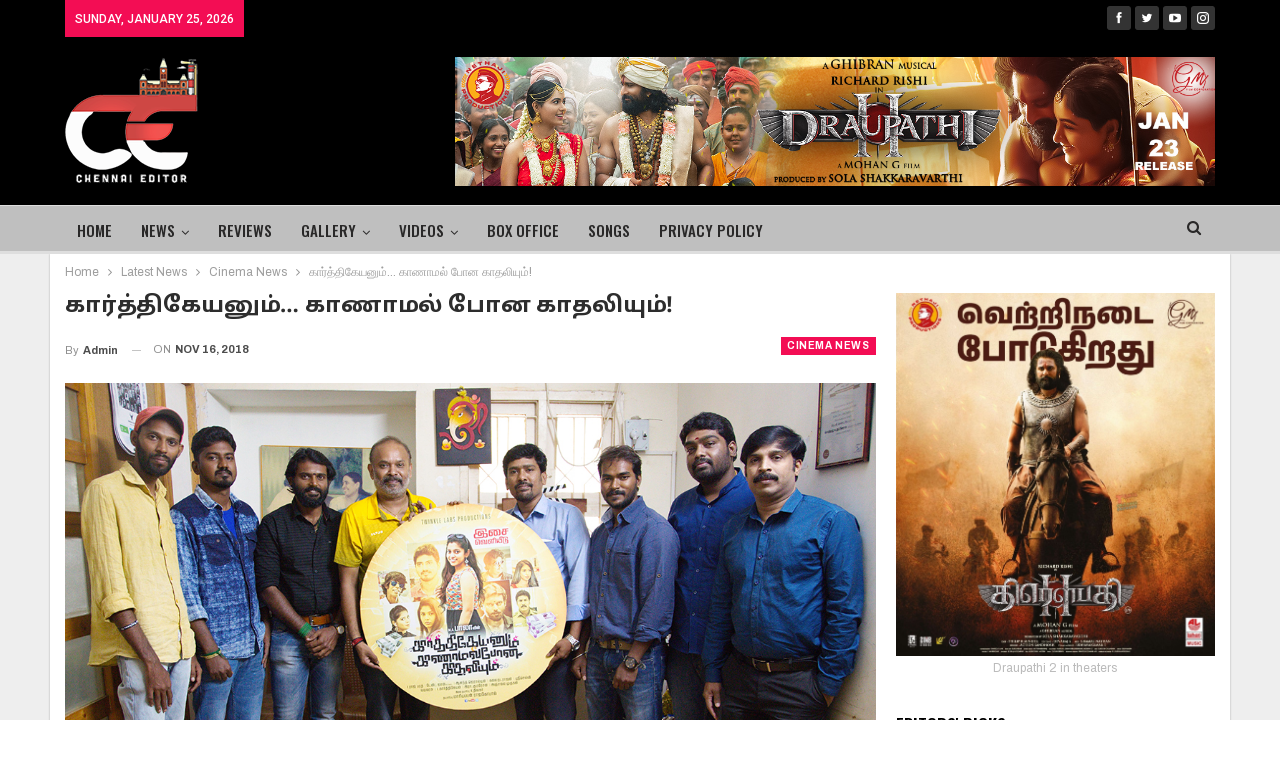

--- FILE ---
content_type: text/html; charset=UTF-8
request_url: https://chennaieditor.com/karthikeyanum-kaanamal-pona-kadhaliyum/
body_size: 35367
content:
	<!DOCTYPE html>
		<!--[if IE 8]>
	<html class="ie ie8" lang="en-US"> <![endif]-->
	<!--[if IE 9]>
	<html class="ie ie9" lang="en-US"> <![endif]-->
	<!--[if gt IE 9]><!-->
<html lang="en-US"> <!--<![endif]-->
	<head>
				<meta charset="UTF-8">
		<meta http-equiv="X-UA-Compatible" content="IE=edge">
		<meta name="viewport" content="width=device-width, initial-scale=1.0">
		<link rel="pingback" href="https://chennaieditor.com/xmlrpc.php"/>

		<title>கார்த்திகேயனும்… காணாமல் போன காதலியும்! &#8211; Chennai Editor</title>
<meta name='robots' content='max-image-preview:large' />
	<style>img:is([sizes="auto" i], [sizes^="auto," i]) { contain-intrinsic-size: 3000px 1500px }</style>
	
<!-- Better Open Graph, Schema.org & Twitter Integration -->
<meta property="og:locale" content="en_us"/>
<meta property="og:site_name" content="Chennai Editor"/>
<meta property="og:url" content="https://chennaieditor.com/karthikeyanum-kaanamal-pona-kadhaliyum/"/>
<meta property="og:title" content="கார்த்திகேயனும்… காணாமல் போன காதலியும்!"/>
<meta property="og:image" content="https://chennaieditor.com/wp-content/uploads/2018/11/karthikeyanum-kaanamal-pona-kadhaliyum.jpg"/>
<meta property="article:section" content="Cinema News"/>
<meta property="article:tag" content="karthikeyanum kaanamal pona kadhaliyum"/>
<meta property="og:description" content="‘டுவிங்கிள் லேப்ஸ்’ நிறுவனம் தயாரிப்பில் உருவாகி இருக்கும் படம் ‘கார்த்திகேயனும் காணாமல் போன காதலியும்’.கதையின் நாயகர்களாக தீபக், எஸ்.பிளாக் பாண்டி, எஸ்.எஸ்.ஜெய்சிந்த் நடிக்கிறார்கள். கதாநாயகிகளாக ஹரிதா, மலர் ஆகியோர் நடிக்கிறார்கள். இவர்களுடன் கொட்டா"/>
<meta property="og:type" content="article"/>
<meta name="twitter:card" content="summary"/>
<meta name="twitter:url" content="https://chennaieditor.com/karthikeyanum-kaanamal-pona-kadhaliyum/"/>
<meta name="twitter:title" content="கார்த்திகேயனும்… காணாமல் போன காதலியும்!"/>
<meta name="twitter:description" content="‘டுவிங்கிள் லேப்ஸ்’ நிறுவனம் தயாரிப்பில் உருவாகி இருக்கும் படம் ‘கார்த்திகேயனும் காணாமல் போன காதலியும்’.கதையின் நாயகர்களாக தீபக், எஸ்.பிளாக் பாண்டி, எஸ்.எஸ்.ஜெய்சிந்த் நடிக்கிறார்கள். கதாநாயகிகளாக ஹரிதா, மலர் ஆகியோர் நடிக்கிறார்கள். இவர்களுடன் கொட்டா"/>
<meta name="twitter:image" content="https://chennaieditor.com/wp-content/uploads/2018/11/karthikeyanum-kaanamal-pona-kadhaliyum.jpg"/>
<!-- / Better Open Graph, Schema.org & Twitter Integration. -->
<link rel='dns-prefetch' href='//www.googletagmanager.com' />
<link rel='dns-prefetch' href='//fonts.googleapis.com' />
<link rel='dns-prefetch' href='//pagead2.googlesyndication.com' />
<link rel="alternate" type="application/rss+xml" title="Chennai Editor &raquo; Feed" href="https://chennaieditor.com/feed/" />
<link rel="alternate" type="application/rss+xml" title="Chennai Editor &raquo; Comments Feed" href="https://chennaieditor.com/comments/feed/" />
<script type="text/javascript">
/* <![CDATA[ */
window._wpemojiSettings = {"baseUrl":"https:\/\/s.w.org\/images\/core\/emoji\/16.0.1\/72x72\/","ext":".png","svgUrl":"https:\/\/s.w.org\/images\/core\/emoji\/16.0.1\/svg\/","svgExt":".svg","source":{"concatemoji":"https:\/\/chennaieditor.com\/wp-includes\/js\/wp-emoji-release.min.js?ver=6.8.3"}};
/*! This file is auto-generated */
!function(s,n){var o,i,e;function c(e){try{var t={supportTests:e,timestamp:(new Date).valueOf()};sessionStorage.setItem(o,JSON.stringify(t))}catch(e){}}function p(e,t,n){e.clearRect(0,0,e.canvas.width,e.canvas.height),e.fillText(t,0,0);var t=new Uint32Array(e.getImageData(0,0,e.canvas.width,e.canvas.height).data),a=(e.clearRect(0,0,e.canvas.width,e.canvas.height),e.fillText(n,0,0),new Uint32Array(e.getImageData(0,0,e.canvas.width,e.canvas.height).data));return t.every(function(e,t){return e===a[t]})}function u(e,t){e.clearRect(0,0,e.canvas.width,e.canvas.height),e.fillText(t,0,0);for(var n=e.getImageData(16,16,1,1),a=0;a<n.data.length;a++)if(0!==n.data[a])return!1;return!0}function f(e,t,n,a){switch(t){case"flag":return n(e,"\ud83c\udff3\ufe0f\u200d\u26a7\ufe0f","\ud83c\udff3\ufe0f\u200b\u26a7\ufe0f")?!1:!n(e,"\ud83c\udde8\ud83c\uddf6","\ud83c\udde8\u200b\ud83c\uddf6")&&!n(e,"\ud83c\udff4\udb40\udc67\udb40\udc62\udb40\udc65\udb40\udc6e\udb40\udc67\udb40\udc7f","\ud83c\udff4\u200b\udb40\udc67\u200b\udb40\udc62\u200b\udb40\udc65\u200b\udb40\udc6e\u200b\udb40\udc67\u200b\udb40\udc7f");case"emoji":return!a(e,"\ud83e\udedf")}return!1}function g(e,t,n,a){var r="undefined"!=typeof WorkerGlobalScope&&self instanceof WorkerGlobalScope?new OffscreenCanvas(300,150):s.createElement("canvas"),o=r.getContext("2d",{willReadFrequently:!0}),i=(o.textBaseline="top",o.font="600 32px Arial",{});return e.forEach(function(e){i[e]=t(o,e,n,a)}),i}function t(e){var t=s.createElement("script");t.src=e,t.defer=!0,s.head.appendChild(t)}"undefined"!=typeof Promise&&(o="wpEmojiSettingsSupports",i=["flag","emoji"],n.supports={everything:!0,everythingExceptFlag:!0},e=new Promise(function(e){s.addEventListener("DOMContentLoaded",e,{once:!0})}),new Promise(function(t){var n=function(){try{var e=JSON.parse(sessionStorage.getItem(o));if("object"==typeof e&&"number"==typeof e.timestamp&&(new Date).valueOf()<e.timestamp+604800&&"object"==typeof e.supportTests)return e.supportTests}catch(e){}return null}();if(!n){if("undefined"!=typeof Worker&&"undefined"!=typeof OffscreenCanvas&&"undefined"!=typeof URL&&URL.createObjectURL&&"undefined"!=typeof Blob)try{var e="postMessage("+g.toString()+"("+[JSON.stringify(i),f.toString(),p.toString(),u.toString()].join(",")+"));",a=new Blob([e],{type:"text/javascript"}),r=new Worker(URL.createObjectURL(a),{name:"wpTestEmojiSupports"});return void(r.onmessage=function(e){c(n=e.data),r.terminate(),t(n)})}catch(e){}c(n=g(i,f,p,u))}t(n)}).then(function(e){for(var t in e)n.supports[t]=e[t],n.supports.everything=n.supports.everything&&n.supports[t],"flag"!==t&&(n.supports.everythingExceptFlag=n.supports.everythingExceptFlag&&n.supports[t]);n.supports.everythingExceptFlag=n.supports.everythingExceptFlag&&!n.supports.flag,n.DOMReady=!1,n.readyCallback=function(){n.DOMReady=!0}}).then(function(){return e}).then(function(){var e;n.supports.everything||(n.readyCallback(),(e=n.source||{}).concatemoji?t(e.concatemoji):e.wpemoji&&e.twemoji&&(t(e.twemoji),t(e.wpemoji)))}))}((window,document),window._wpemojiSettings);
/* ]]> */
</script>
<style id='wp-emoji-styles-inline-css' type='text/css'>

	img.wp-smiley, img.emoji {
		display: inline !important;
		border: none !important;
		box-shadow: none !important;
		height: 1em !important;
		width: 1em !important;
		margin: 0 0.07em !important;
		vertical-align: -0.1em !important;
		background: none !important;
		padding: 0 !important;
	}
</style>
<link rel='stylesheet' id='wp-block-library-css' href='https://chennaieditor.com/wp-includes/css/dist/block-library/style.min.css?ver=6.8.3' type='text/css' media='all' />
<style id='classic-theme-styles-inline-css' type='text/css'>
/*! This file is auto-generated */
.wp-block-button__link{color:#fff;background-color:#32373c;border-radius:9999px;box-shadow:none;text-decoration:none;padding:calc(.667em + 2px) calc(1.333em + 2px);font-size:1.125em}.wp-block-file__button{background:#32373c;color:#fff;text-decoration:none}
</style>
<style id='global-styles-inline-css' type='text/css'>
:root{--wp--preset--aspect-ratio--square: 1;--wp--preset--aspect-ratio--4-3: 4/3;--wp--preset--aspect-ratio--3-4: 3/4;--wp--preset--aspect-ratio--3-2: 3/2;--wp--preset--aspect-ratio--2-3: 2/3;--wp--preset--aspect-ratio--16-9: 16/9;--wp--preset--aspect-ratio--9-16: 9/16;--wp--preset--color--black: #000000;--wp--preset--color--cyan-bluish-gray: #abb8c3;--wp--preset--color--white: #ffffff;--wp--preset--color--pale-pink: #f78da7;--wp--preset--color--vivid-red: #cf2e2e;--wp--preset--color--luminous-vivid-orange: #ff6900;--wp--preset--color--luminous-vivid-amber: #fcb900;--wp--preset--color--light-green-cyan: #7bdcb5;--wp--preset--color--vivid-green-cyan: #00d084;--wp--preset--color--pale-cyan-blue: #8ed1fc;--wp--preset--color--vivid-cyan-blue: #0693e3;--wp--preset--color--vivid-purple: #9b51e0;--wp--preset--gradient--vivid-cyan-blue-to-vivid-purple: linear-gradient(135deg,rgba(6,147,227,1) 0%,rgb(155,81,224) 100%);--wp--preset--gradient--light-green-cyan-to-vivid-green-cyan: linear-gradient(135deg,rgb(122,220,180) 0%,rgb(0,208,130) 100%);--wp--preset--gradient--luminous-vivid-amber-to-luminous-vivid-orange: linear-gradient(135deg,rgba(252,185,0,1) 0%,rgba(255,105,0,1) 100%);--wp--preset--gradient--luminous-vivid-orange-to-vivid-red: linear-gradient(135deg,rgba(255,105,0,1) 0%,rgb(207,46,46) 100%);--wp--preset--gradient--very-light-gray-to-cyan-bluish-gray: linear-gradient(135deg,rgb(238,238,238) 0%,rgb(169,184,195) 100%);--wp--preset--gradient--cool-to-warm-spectrum: linear-gradient(135deg,rgb(74,234,220) 0%,rgb(151,120,209) 20%,rgb(207,42,186) 40%,rgb(238,44,130) 60%,rgb(251,105,98) 80%,rgb(254,248,76) 100%);--wp--preset--gradient--blush-light-purple: linear-gradient(135deg,rgb(255,206,236) 0%,rgb(152,150,240) 100%);--wp--preset--gradient--blush-bordeaux: linear-gradient(135deg,rgb(254,205,165) 0%,rgb(254,45,45) 50%,rgb(107,0,62) 100%);--wp--preset--gradient--luminous-dusk: linear-gradient(135deg,rgb(255,203,112) 0%,rgb(199,81,192) 50%,rgb(65,88,208) 100%);--wp--preset--gradient--pale-ocean: linear-gradient(135deg,rgb(255,245,203) 0%,rgb(182,227,212) 50%,rgb(51,167,181) 100%);--wp--preset--gradient--electric-grass: linear-gradient(135deg,rgb(202,248,128) 0%,rgb(113,206,126) 100%);--wp--preset--gradient--midnight: linear-gradient(135deg,rgb(2,3,129) 0%,rgb(40,116,252) 100%);--wp--preset--font-size--small: 13px;--wp--preset--font-size--medium: 20px;--wp--preset--font-size--large: 36px;--wp--preset--font-size--x-large: 42px;--wp--preset--spacing--20: 0.44rem;--wp--preset--spacing--30: 0.67rem;--wp--preset--spacing--40: 1rem;--wp--preset--spacing--50: 1.5rem;--wp--preset--spacing--60: 2.25rem;--wp--preset--spacing--70: 3.38rem;--wp--preset--spacing--80: 5.06rem;--wp--preset--shadow--natural: 6px 6px 9px rgba(0, 0, 0, 0.2);--wp--preset--shadow--deep: 12px 12px 50px rgba(0, 0, 0, 0.4);--wp--preset--shadow--sharp: 6px 6px 0px rgba(0, 0, 0, 0.2);--wp--preset--shadow--outlined: 6px 6px 0px -3px rgba(255, 255, 255, 1), 6px 6px rgba(0, 0, 0, 1);--wp--preset--shadow--crisp: 6px 6px 0px rgba(0, 0, 0, 1);}:where(.is-layout-flex){gap: 0.5em;}:where(.is-layout-grid){gap: 0.5em;}body .is-layout-flex{display: flex;}.is-layout-flex{flex-wrap: wrap;align-items: center;}.is-layout-flex > :is(*, div){margin: 0;}body .is-layout-grid{display: grid;}.is-layout-grid > :is(*, div){margin: 0;}:where(.wp-block-columns.is-layout-flex){gap: 2em;}:where(.wp-block-columns.is-layout-grid){gap: 2em;}:where(.wp-block-post-template.is-layout-flex){gap: 1.25em;}:where(.wp-block-post-template.is-layout-grid){gap: 1.25em;}.has-black-color{color: var(--wp--preset--color--black) !important;}.has-cyan-bluish-gray-color{color: var(--wp--preset--color--cyan-bluish-gray) !important;}.has-white-color{color: var(--wp--preset--color--white) !important;}.has-pale-pink-color{color: var(--wp--preset--color--pale-pink) !important;}.has-vivid-red-color{color: var(--wp--preset--color--vivid-red) !important;}.has-luminous-vivid-orange-color{color: var(--wp--preset--color--luminous-vivid-orange) !important;}.has-luminous-vivid-amber-color{color: var(--wp--preset--color--luminous-vivid-amber) !important;}.has-light-green-cyan-color{color: var(--wp--preset--color--light-green-cyan) !important;}.has-vivid-green-cyan-color{color: var(--wp--preset--color--vivid-green-cyan) !important;}.has-pale-cyan-blue-color{color: var(--wp--preset--color--pale-cyan-blue) !important;}.has-vivid-cyan-blue-color{color: var(--wp--preset--color--vivid-cyan-blue) !important;}.has-vivid-purple-color{color: var(--wp--preset--color--vivid-purple) !important;}.has-black-background-color{background-color: var(--wp--preset--color--black) !important;}.has-cyan-bluish-gray-background-color{background-color: var(--wp--preset--color--cyan-bluish-gray) !important;}.has-white-background-color{background-color: var(--wp--preset--color--white) !important;}.has-pale-pink-background-color{background-color: var(--wp--preset--color--pale-pink) !important;}.has-vivid-red-background-color{background-color: var(--wp--preset--color--vivid-red) !important;}.has-luminous-vivid-orange-background-color{background-color: var(--wp--preset--color--luminous-vivid-orange) !important;}.has-luminous-vivid-amber-background-color{background-color: var(--wp--preset--color--luminous-vivid-amber) !important;}.has-light-green-cyan-background-color{background-color: var(--wp--preset--color--light-green-cyan) !important;}.has-vivid-green-cyan-background-color{background-color: var(--wp--preset--color--vivid-green-cyan) !important;}.has-pale-cyan-blue-background-color{background-color: var(--wp--preset--color--pale-cyan-blue) !important;}.has-vivid-cyan-blue-background-color{background-color: var(--wp--preset--color--vivid-cyan-blue) !important;}.has-vivid-purple-background-color{background-color: var(--wp--preset--color--vivid-purple) !important;}.has-black-border-color{border-color: var(--wp--preset--color--black) !important;}.has-cyan-bluish-gray-border-color{border-color: var(--wp--preset--color--cyan-bluish-gray) !important;}.has-white-border-color{border-color: var(--wp--preset--color--white) !important;}.has-pale-pink-border-color{border-color: var(--wp--preset--color--pale-pink) !important;}.has-vivid-red-border-color{border-color: var(--wp--preset--color--vivid-red) !important;}.has-luminous-vivid-orange-border-color{border-color: var(--wp--preset--color--luminous-vivid-orange) !important;}.has-luminous-vivid-amber-border-color{border-color: var(--wp--preset--color--luminous-vivid-amber) !important;}.has-light-green-cyan-border-color{border-color: var(--wp--preset--color--light-green-cyan) !important;}.has-vivid-green-cyan-border-color{border-color: var(--wp--preset--color--vivid-green-cyan) !important;}.has-pale-cyan-blue-border-color{border-color: var(--wp--preset--color--pale-cyan-blue) !important;}.has-vivid-cyan-blue-border-color{border-color: var(--wp--preset--color--vivid-cyan-blue) !important;}.has-vivid-purple-border-color{border-color: var(--wp--preset--color--vivid-purple) !important;}.has-vivid-cyan-blue-to-vivid-purple-gradient-background{background: var(--wp--preset--gradient--vivid-cyan-blue-to-vivid-purple) !important;}.has-light-green-cyan-to-vivid-green-cyan-gradient-background{background: var(--wp--preset--gradient--light-green-cyan-to-vivid-green-cyan) !important;}.has-luminous-vivid-amber-to-luminous-vivid-orange-gradient-background{background: var(--wp--preset--gradient--luminous-vivid-amber-to-luminous-vivid-orange) !important;}.has-luminous-vivid-orange-to-vivid-red-gradient-background{background: var(--wp--preset--gradient--luminous-vivid-orange-to-vivid-red) !important;}.has-very-light-gray-to-cyan-bluish-gray-gradient-background{background: var(--wp--preset--gradient--very-light-gray-to-cyan-bluish-gray) !important;}.has-cool-to-warm-spectrum-gradient-background{background: var(--wp--preset--gradient--cool-to-warm-spectrum) !important;}.has-blush-light-purple-gradient-background{background: var(--wp--preset--gradient--blush-light-purple) !important;}.has-blush-bordeaux-gradient-background{background: var(--wp--preset--gradient--blush-bordeaux) !important;}.has-luminous-dusk-gradient-background{background: var(--wp--preset--gradient--luminous-dusk) !important;}.has-pale-ocean-gradient-background{background: var(--wp--preset--gradient--pale-ocean) !important;}.has-electric-grass-gradient-background{background: var(--wp--preset--gradient--electric-grass) !important;}.has-midnight-gradient-background{background: var(--wp--preset--gradient--midnight) !important;}.has-small-font-size{font-size: var(--wp--preset--font-size--small) !important;}.has-medium-font-size{font-size: var(--wp--preset--font-size--medium) !important;}.has-large-font-size{font-size: var(--wp--preset--font-size--large) !important;}.has-x-large-font-size{font-size: var(--wp--preset--font-size--x-large) !important;}
:where(.wp-block-post-template.is-layout-flex){gap: 1.25em;}:where(.wp-block-post-template.is-layout-grid){gap: 1.25em;}
:where(.wp-block-columns.is-layout-flex){gap: 2em;}:where(.wp-block-columns.is-layout-grid){gap: 2em;}
:root :where(.wp-block-pullquote){font-size: 1.5em;line-height: 1.6;}
</style>
<link rel='stylesheet' id='bwg_fonts-css' href='https://chennaieditor.com/wp-content/plugins/photo-gallery/css/bwg-fonts/fonts.css?ver=0.0.1' type='text/css' media='all' />
<link rel='stylesheet' id='sumoselect-css' href='https://chennaieditor.com/wp-content/plugins/photo-gallery/css/sumoselect.min.css?ver=3.4.6' type='text/css' media='all' />
<link rel='stylesheet' id='mCustomScrollbar-css' href='https://chennaieditor.com/wp-content/plugins/photo-gallery/css/jquery.mCustomScrollbar.min.css?ver=3.1.5' type='text/css' media='all' />
<link rel='stylesheet' id='bwg_googlefonts-css' href='https://fonts.googleapis.com/css?family=Ubuntu&#038;subset=greek,latin,greek-ext,vietnamese,cyrillic-ext,latin-ext,cyrillic' type='text/css' media='all' />
<link rel='stylesheet' id='bwg_frontend-css' href='https://chennaieditor.com/wp-content/plugins/photo-gallery/css/styles.min.css?ver=1.8.35' type='text/css' media='all' />
<link rel='stylesheet' id='better-framework-main-fonts-css' href='https://fonts.googleapis.com/css?family=Archivo:400,600,700%7COswald:500,600%7CRoboto:500,400%7CLato:400&#038;display=swap' type='text/css' media='all' />
<link rel='stylesheet' id='better-framework-font-1-css' href='//fonts.googleapis.com/earlyaccess/droidsanstamil.css' type='text/css' media='all' />
<script type="text/javascript" src="https://chennaieditor.com/wp-includes/js/jquery/jquery.min.js?ver=3.7.1" id="jquery-core-js"></script>
<script type="text/javascript" src="https://chennaieditor.com/wp-includes/js/jquery/jquery-migrate.min.js?ver=3.4.1" id="jquery-migrate-js"></script>
<script type="text/javascript" src="https://chennaieditor.com/wp-content/plugins/photo-gallery/js/jquery.sumoselect.min.js?ver=3.4.6" id="sumoselect-js"></script>
<script type="text/javascript" src="https://chennaieditor.com/wp-content/plugins/photo-gallery/js/tocca.min.js?ver=2.0.9" id="bwg_mobile-js"></script>
<script type="text/javascript" src="https://chennaieditor.com/wp-content/plugins/photo-gallery/js/jquery.mCustomScrollbar.concat.min.js?ver=3.1.5" id="mCustomScrollbar-js"></script>
<script type="text/javascript" src="https://chennaieditor.com/wp-content/plugins/photo-gallery/js/jquery.fullscreen.min.js?ver=0.6.0" id="jquery-fullscreen-js"></script>
<script type="text/javascript" id="bwg_frontend-js-extra">
/* <![CDATA[ */
var bwg_objectsL10n = {"bwg_field_required":"field is required.","bwg_mail_validation":"This is not a valid email address.","bwg_search_result":"There are no images matching your search.","bwg_select_tag":"Select Tag","bwg_order_by":"Order By","bwg_search":"Search","bwg_show_ecommerce":"Show Ecommerce","bwg_hide_ecommerce":"Hide Ecommerce","bwg_show_comments":"Show Comments","bwg_hide_comments":"Hide Comments","bwg_restore":"Restore","bwg_maximize":"Maximize","bwg_fullscreen":"Fullscreen","bwg_exit_fullscreen":"Exit Fullscreen","bwg_search_tag":"SEARCH...","bwg_tag_no_match":"No tags found","bwg_all_tags_selected":"All tags selected","bwg_tags_selected":"tags selected","play":"Play","pause":"Pause","is_pro":"","bwg_play":"Play","bwg_pause":"Pause","bwg_hide_info":"Hide info","bwg_show_info":"Show info","bwg_hide_rating":"Hide rating","bwg_show_rating":"Show rating","ok":"Ok","cancel":"Cancel","select_all":"Select all","lazy_load":"0","lazy_loader":"https:\/\/chennaieditor.com\/wp-content\/plugins\/photo-gallery\/images\/ajax_loader.png","front_ajax":"0","bwg_tag_see_all":"see all tags","bwg_tag_see_less":"see less tags"};
/* ]]> */
</script>
<script type="text/javascript" src="https://chennaieditor.com/wp-content/plugins/photo-gallery/js/scripts.min.js?ver=1.8.35" id="bwg_frontend-js"></script>
<!--[if lt IE 9]>
<script type="text/javascript" src="https://chennaieditor.com/wp-content/themes/publisher/includes/libs/better-framework/assets/js/html5shiv.min.js?ver=3.15.0" id="bf-html5shiv-js"></script>
<![endif]-->
<!--[if lt IE 9]>
<script type="text/javascript" src="https://chennaieditor.com/wp-content/themes/publisher/includes/libs/better-framework/assets/js/respond.min.js?ver=3.15.0" id="bf-respond-js"></script>
<![endif]-->

<!-- Google tag (gtag.js) snippet added by Site Kit -->
<!-- Google Analytics snippet added by Site Kit -->
<script type="text/javascript" src="https://www.googletagmanager.com/gtag/js?id=GT-5DGGGVB" id="google_gtagjs-js" async></script>
<script type="text/javascript" id="google_gtagjs-js-after">
/* <![CDATA[ */
window.dataLayer = window.dataLayer || [];function gtag(){dataLayer.push(arguments);}
gtag("set","linker",{"domains":["chennaieditor.com"]});
gtag("js", new Date());
gtag("set", "developer_id.dZTNiMT", true);
gtag("config", "GT-5DGGGVB");
/* ]]> */
</script>
<link rel="https://api.w.org/" href="https://chennaieditor.com/wp-json/" /><link rel="alternate" title="JSON" type="application/json" href="https://chennaieditor.com/wp-json/wp/v2/posts/3112" /><link rel="EditURI" type="application/rsd+xml" title="RSD" href="https://chennaieditor.com/xmlrpc.php?rsd" />
<meta name="generator" content="WordPress 6.8.3" />
<link rel="canonical" href="https://chennaieditor.com/karthikeyanum-kaanamal-pona-kadhaliyum/" />
<link rel='shortlink' href='https://chennaieditor.com/?p=3112' />
<link rel="alternate" title="oEmbed (JSON)" type="application/json+oembed" href="https://chennaieditor.com/wp-json/oembed/1.0/embed?url=https%3A%2F%2Fchennaieditor.com%2Fkarthikeyanum-kaanamal-pona-kadhaliyum%2F" />
<link rel="alternate" title="oEmbed (XML)" type="text/xml+oembed" href="https://chennaieditor.com/wp-json/oembed/1.0/embed?url=https%3A%2F%2Fchennaieditor.com%2Fkarthikeyanum-kaanamal-pona-kadhaliyum%2F&#038;format=xml" />
<meta name="generator" content="Site Kit by Google 1.160.1" />
<!-- Google AdSense meta tags added by Site Kit -->
<meta name="google-adsense-platform-account" content="ca-host-pub-2644536267352236">
<meta name="google-adsense-platform-domain" content="sitekit.withgoogle.com">
<!-- End Google AdSense meta tags added by Site Kit -->
<meta name="generator" content="Powered by WPBakery Page Builder - drag and drop page builder for WordPress."/>
<script type="application/ld+json">{
    "@context": "http://schema.org/",
    "@type": "Organization",
    "@id": "#organization",
    "logo": {
        "@type": "ImageObject",
        "url": "https://chennaieditor.com/wp-content/uploads/2022/02/logo-1-copy.png"
    },
    "url": "https://chennaieditor.com/",
    "name": "Chennai Editor",
    "description": ""
}</script>
<script type="application/ld+json">{
    "@context": "http://schema.org/",
    "@type": "WebSite",
    "name": "Chennai Editor",
    "alternateName": "",
    "url": "https://chennaieditor.com/"
}</script>
<script type="application/ld+json">{
    "@context": "http://schema.org/",
    "@type": "BlogPosting",
    "headline": "\u0b95\u0bbe\u0bb0\u0bcd\u0ba4\u0bcd\u0ba4\u0bbf\u0b95\u0bc7\u0baf\u0ba9\u0bc1\u0bae\u0bcd\u2026 \u0b95\u0bbe\u0ba3\u0bbe\u0bae\u0bb2\u0bcd \u0baa\u0bcb\u0ba9 \u0b95\u0bbe\u0ba4\u0bb2\u0bbf\u0baf\u0bc1\u0bae\u0bcd!",
    "description": "\u2018\u0b9f\u0bc1\u0bb5\u0bbf\u0b99\u0bcd\u0b95\u0bbf\u0bb3\u0bcd \u0bb2\u0bc7\u0baa\u0bcd\u0bb8\u0bcd\u2019 \u0ba8\u0bbf\u0bb1\u0bc1\u0bb5\u0ba9\u0bae\u0bcd \u0ba4\u0baf\u0bbe\u0bb0\u0bbf\u0baa\u0bcd\u0baa\u0bbf\u0bb2\u0bcd \u0b89\u0bb0\u0bc1\u0bb5\u0bbe\u0b95\u0bbf \u0b87\u0bb0\u0bc1\u0b95\u0bcd\u0b95\u0bc1\u0bae\u0bcd \u0baa\u0b9f\u0bae\u0bcd \u2018\u0b95\u0bbe\u0bb0\u0bcd\u0ba4\u0bcd\u0ba4\u0bbf\u0b95\u0bc7\u0baf\u0ba9\u0bc1\u0bae\u0bcd \u0b95\u0bbe\u0ba3\u0bbe\u0bae\u0bb2\u0bcd \u0baa\u0bcb\u0ba9 \u0b95\u0bbe\u0ba4\u0bb2\u0bbf\u0baf\u0bc1\u0bae\u0bcd\u2019.\u0b95\u0ba4\u0bc8\u0baf\u0bbf\u0ba9\u0bcd \u0ba8\u0bbe\u0baf\u0b95\u0bb0\u0bcd\u0b95\u0bb3\u0bbe\u0b95 \u0ba4\u0bc0\u0baa\u0b95\u0bcd, \u0b8e\u0bb8\u0bcd.\u0baa\u0bbf\u0bb3\u0bbe\u0b95\u0bcd \u0baa\u0bbe\u0ba3\u0bcd\u0b9f\u0bbf, \u0b8e\u0bb8\u0bcd.\u0b8e\u0bb8\u0bcd.\u0b9c\u0bc6\u0baf\u0bcd\u0b9a\u0bbf\u0ba8\u0bcd\u0ba4\u0bcd \u0ba8\u0b9f\u0bbf\u0b95\u0bcd\u0b95\u0bbf\u0bb1\u0bbe\u0bb0\u0bcd\u0b95\u0bb3\u0bcd. \u0b95\u0ba4\u0bbe\u0ba8\u0bbe\u0baf\u0b95\u0bbf\u0b95\u0bb3\u0bbe\u0b95 \u0bb9\u0bb0\u0bbf\u0ba4\u0bbe, \u0bae\u0bb2\u0bb0\u0bcd \u0b86\u0b95\u0bbf\u0baf\u0bcb\u0bb0\u0bcd \u0ba8\u0b9f\u0bbf\u0b95\u0bcd\u0b95\u0bbf\u0bb1\u0bbe\u0bb0\u0bcd\u0b95\u0bb3\u0bcd. \u0b87\u0bb5\u0bb0\u0bcd\u0b95\u0bb3\u0bc1\u0b9f\u0ba9\u0bcd \u0b95\u0bca\u0b9f\u0bcd\u0b9f\u0bbe",
    "datePublished": "2018-11-16",
    "dateModified": "2018-11-16",
    "author": {
        "@type": "Person",
        "@id": "#person-admin",
        "name": "admin"
    },
    "image": "https://chennaieditor.com/wp-content/uploads/2018/11/karthikeyanum-kaanamal-pona-kadhaliyum.jpg",
    "interactionStatistic": [
        {
            "@type": "InteractionCounter",
            "interactionType": "http://schema.org/CommentAction",
            "userInteractionCount": "0"
        }
    ],
    "publisher": {
        "@id": "#organization"
    },
    "mainEntityOfPage": "https://chennaieditor.com/karthikeyanum-kaanamal-pona-kadhaliyum/"
}</script>

<!-- Google AdSense snippet added by Site Kit -->
<script type="text/javascript" async="async" src="https://pagead2.googlesyndication.com/pagead/js/adsbygoogle.js?client=ca-pub-3152382818861499&amp;host=ca-host-pub-2644536267352236" crossorigin="anonymous"></script>

<!-- End Google AdSense snippet added by Site Kit -->
<link rel='stylesheet' id='bs-icons' href='https://chennaieditor.com/wp-content/themes/publisher/includes/libs/better-framework/assets/css/bs-icons.css' type='text/css' media='all' />
<link rel='stylesheet' id='better-social-counter' href='https://chennaieditor.com/wp-content/plugins/better-social-counter/css/style.min.css' type='text/css' media='all' />
<link rel='stylesheet' id='bf-slick' href='https://chennaieditor.com/wp-content/themes/publisher/includes/libs/better-framework/assets/css/slick.min.css' type='text/css' media='all' />
<link rel='stylesheet' id='br-numbers' href='https://fonts.googleapis.com/css?family=Oswald&text=0123456789./\%' type='text/css' media='all' />
<link rel='stylesheet' id='better-reviews' href='https://chennaieditor.com/wp-content/plugins/better-reviews/css/better-reviews.min.css' type='text/css' media='all' />
<link rel='stylesheet' id='pretty-photo' href='https://chennaieditor.com/wp-content/themes/publisher/includes/libs/better-framework/assets/css/pretty-photo.min.css' type='text/css' media='all' />
<link rel='stylesheet' id='theme-libs' href='https://chennaieditor.com/wp-content/themes/publisher/css/theme-libs.min.css' type='text/css' media='all' />
<link rel='stylesheet' id='fontawesome' href='https://chennaieditor.com/wp-content/themes/publisher/includes/libs/better-framework/assets/css/font-awesome.min.css' type='text/css' media='all' />
<link rel='stylesheet' id='publisher' href='https://chennaieditor.com/wp-content/themes/publisher/style-7.11.0.min.css' type='text/css' media='all' />
<link rel='stylesheet' id='publisher-theme-staff-post' href='https://chennaieditor.com/wp-content/themes/publisher/includes/styles/staff-post/style.min.css' type='text/css' media='all' />
<link rel='stylesheet' id='7.11.0-1768879551' href='https://chennaieditor.com/wp-content/bs-booster-cache/91ddfbe791fefa724ef9dcf57f64e1bc.css' type='text/css' media='all' />
<link rel="icon" href="https://chennaieditor.com/wp-content/uploads/2021/07/cropped-logo-32x32.png" sizes="32x32" />
<link rel="icon" href="https://chennaieditor.com/wp-content/uploads/2021/07/cropped-logo-192x192.png" sizes="192x192" />
<link rel="apple-touch-icon" href="https://chennaieditor.com/wp-content/uploads/2021/07/cropped-logo-180x180.png" />
<meta name="msapplication-TileImage" content="https://chennaieditor.com/wp-content/uploads/2021/07/cropped-logo-270x270.png" />
<noscript><style> .wpb_animate_when_almost_visible { opacity: 1; }</style></noscript>	</head>

<body class="wp-singular post-template-default single single-post postid-3112 single-format-standard wp-theme-publisher bs-theme bs-publisher bs-publisher-staff-post active-light-box ltr close-rh page-layout-2-col page-layout-2-col-right boxed main-menu-sticky-smart main-menu-out-full-width active-ajax-search single-prim-cat-12 single-cat-12  bs-show-ha bs-show-ha-a wpb-js-composer js-comp-ver-6.2.0 vc_responsive bs-ll-a" dir="ltr">
	<header id="header" class="site-header header-style-2 full-width" itemscope="itemscope" itemtype="https://schema.org/WPHeader">

		<section class="topbar topbar-style-1 hidden-xs hidden-xs">
	<div class="content-wrap">
		<div class="container">
			<div class="topbar-inner clearfix">

									<div class="section-links">
								<div  class="  better-studio-shortcode bsc-clearfix better-social-counter style-button not-colored in-4-col">
						<ul class="social-list bsc-clearfix"><li class="social-item facebook"><a href = "https://www.facebook.com/" target = "_blank" > <i class="item-icon bsfi-facebook" ></i><span class="item-title" > Likes </span> </a> </li> <li class="social-item twitter"><a href = "https://twitter.com/#" target = "_blank" > <i class="item-icon bsfi-twitter" ></i><span class="item-title" > Followers </span> </a> </li> <li class="social-item youtube"><a href = "https://youtube.com/user/#" target = "_blank" > <i class="item-icon bsfi-youtube" ></i><span class="item-title" > Subscribers </span> </a> </li> <li class="social-item instagram"><a href = "https://instagram.com/#" target = "_blank" > <i class="item-icon bsfi-instagram" ></i><span class="item-title" > Followers </span> </a> </li> 			</ul>
		</div>
							</div>
				
				<div class="section-menu">
						<div id="menu-top" class="menu top-menu-wrapper" role="navigation" itemscope="itemscope" itemtype="https://schema.org/SiteNavigationElement">
		<nav class="top-menu-container">

			<ul id="top-navigation" class="top-menu menu clearfix bsm-pure">
									<li id="topbar-date" class="menu-item menu-item-date">
					<span
						class="topbar-date">Sunday, January 25, 2026</span>
					</li>
								</ul>

		</nav>
	</div>
				</div>
			</div>
		</div>
	</div>
</section>
		<div class="header-inner">
			<div class="content-wrap">
				<div class="container">
					<div class="row">
						<div class="row-height">
							<div class="logo-col col-xs-4">
								<div class="col-inside">
									<div id="site-branding" class="site-branding">
	<p  id="site-title" class="logo h1 img-logo">
	<a href="https://chennaieditor.com/" itemprop="url" rel="home">
					<img id="site-logo" src="https://chennaieditor.com/wp-content/uploads/2022/02/logo-1-copy.png"
			     alt="Publisher"  data-bsrjs="https://chennaieditor.com/wp-content/uploads/2022/02/logo-1-copy.png"  />

			<span class="site-title">Publisher - </span>
				</a>
</p>
</div><!-- .site-branding -->
								</div>
							</div>
															<div class="sidebar-col col-xs-8">
									<div class="col-inside">
										<aside id="sidebar" class="sidebar" role="complementary" itemscope="itemscope" itemtype="https://schema.org/WPSideBar">
											<div class="tadryp tadryp-clearfix tadryp-pubadban tadryp-show-desktop tadryp-show-tablet-portrait tadryp-show-tablet-landscape tadryp-show-phone tadryp-loc-header_aside_logo tadryp-align-center tadryp-column-1"><div id="tadryp-11216-739539954" class="tadryp-container tadryp-type-image " itemscope="" itemtype="https://schema.org/WPAdBlock" data-adid="11216" data-type="image"><a itemprop="url" class="tadryp-link" href="https://youtu.be/EP3z-UQeELY?si=HUrol8R1FOUPrbgP" target="_blank" ><img class="tadryp-image" src="http://chennaieditor.com/wp-content/uploads/2026/01/chennaieditor_draupathi2.jpg" alt="- Advertisement -" /></a><p class='tadryp-caption tadryp-caption-below'>- Advertisement -</p></div></div>										</aside>
									</div>
								</div>
														</div>
					</div>
				</div>
			</div>
		</div>

		<div id="menu-main" class="menu main-menu-wrapper show-search-item menu-actions-btn-width-1" role="navigation" itemscope="itemscope" itemtype="https://schema.org/SiteNavigationElement">
	<div class="main-menu-inner">
		<div class="content-wrap">
			<div class="container">

				<nav class="main-menu-container">
					<ul id="main-navigation" class="main-menu menu bsm-pure clearfix">
						<li id="menu-item-17176" class="menu-item menu-item-type-post_type menu-item-object-page menu-item-home better-anim-fade menu-item-17176"><a href="https://chennaieditor.com/">Home</a></li>
<li id="menu-item-11331" class="menu-item menu-item-type-taxonomy menu-item-object-category current-post-ancestor menu-item-has-children menu-term-9 better-anim-fade menu-item-has-children menu-item-has-mega menu-item-mega-tabbed-grid-posts menu-item-11331"><a href="https://chennaieditor.com/category/latest-news/">News</a>
<!-- Mega Menu Start -->
	<div class="mega-menu tabbed-grid-posts">
		<div class="content-wrap clearfix">
			<ul class="tabs-section">
								<li class="active">
					<a href="https://chennaieditor.com/category/latest-news/"
					   data-target="#mtab-79353324-9"
					   data-toggle="tab" aria-expanded="true"
					   class="term-9">
						<i class="fa fa-angle-right"></i> All					</a>
				</li>
									<li>
						<a href="https://chennaieditor.com/category/latest-news/india/"
						   data-target="#mtab-79353324-37"
						   data-deferred-init="1779640258"
						   data-toggle="tab" data-deferred-event="mouseenter"
						   class="term-37">
							<i class="fa fa-angle-right"></i> India						</a>
					</li>
										<li>
						<a href="https://chennaieditor.com/category/latest-news/world/"
						   data-target="#mtab-79353324-40"
						   data-deferred-init="926816605"
						   data-toggle="tab" data-deferred-event="mouseenter"
						   class="term-40">
							<i class="fa fa-angle-right"></i> World						</a>
					</li>
										<li>
						<a href="https://chennaieditor.com/category/latest-news/political/"
						   data-target="#mtab-79353324-41"
						   data-deferred-init="764890470"
						   data-toggle="tab" data-deferred-event="mouseenter"
						   class="term-41">
							<i class="fa fa-angle-right"></i> Political						</a>
					</li>
										<li>
						<a href="https://chennaieditor.com/category/latest-news/tamilnadu/"
						   data-target="#mtab-79353324-1812"
						   data-deferred-init="1714552894"
						   data-toggle="tab" data-deferred-event="mouseenter"
						   class="term-1812">
							<i class="fa fa-angle-right"></i> Tamilnadu						</a>
					</li>
										<li>
						<a href="https://chennaieditor.com/category/latest-news/cinema/"
						   data-target="#mtab-79353324-12"
						   data-deferred-init="1963812570"
						   data-toggle="tab" data-deferred-event="mouseenter"
						   class="term-12">
							<i class="fa fa-angle-right"></i> Cinema News						</a>
					</li>
								</ul>
			<div class="tab-content">
				<div class="tab-pane bs-tab-anim bs-tab-animated active"
				     id="mtab-79353324-9">
							<div class="bs-pagination-wrapper main-term-9 next_prev ">
			<div class="listing listing-grid listing-grid-1 clearfix columns-3">
		<div class="post-26473 type-post format-standard has-post-thumbnail  simple-grid  listing-item listing-item-grid listing-item-grid-1 main-term-12">
	<div class="item-inner">
					<div class="featured clearfix">
				<div class="term-badges floated"><span class="term-badge term-12"><a href="https://chennaieditor.com/category/latest-news/cinema/">Cinema News</a></span></div>				<a  title="‘குடும்பஸ்தன்’ கதாநாயகி சான்வி மேக்னா நடிக்கும் திரைப்பட படப்பிடிப்பு தொடங்கியது!" data-src="https://chennaieditor.com/wp-content/uploads/2026/01/Bhaarath-Saanve-Megghana-2-357x210.jpg" data-bs-srcset="{&quot;baseurl&quot;:&quot;https:\/\/chennaieditor.com\/wp-content\/uploads\/2026\/01\/&quot;,&quot;sizes&quot;:{&quot;210&quot;:&quot;Bhaarath-Saanve-Megghana-2-210x136.jpg&quot;,&quot;279&quot;:&quot;Bhaarath-Saanve-Megghana-2-279x220.jpg&quot;,&quot;357&quot;:&quot;Bhaarath-Saanve-Megghana-2-357x210.jpg&quot;,&quot;750&quot;:&quot;Bhaarath-Saanve-Megghana-2-750x430.jpg&quot;,&quot;1280&quot;:&quot;Bhaarath-Saanve-Megghana-2.jpg&quot;}}"						class="img-holder" href="https://chennaieditor.com/shanthi-talkies-arun-viswabhaarath-saanve-megghana/"></a>

							</div>
		<p class="title">		<a href="https://chennaieditor.com/shanthi-talkies-arun-viswabhaarath-saanve-megghana/" class="post-title post-url">
			‘குடும்பஸ்தன்’ கதாநாயகி சான்வி மேக்னா நடிக்கும் திரைப்பட படப்பிடிப்பு தொடங்கியது!		</a>
		</p>	</div>
	</div >
	<div class="post-26471 type-post format-standard has-post-thumbnail  simple-grid  listing-item listing-item-grid listing-item-grid-1 main-term-12">
	<div class="item-inner">
					<div class="featured clearfix">
				<div class="term-badges floated"><span class="term-badge term-12"><a href="https://chennaieditor.com/category/latest-news/cinema/">Cinema News</a></span></div>				<a  title="‘காந்தி டாக்ஸ்’ ஜனவரி 30 அன்று திரையரங்குகளில் வெளியாகிறது!" data-src="https://chennaieditor.com/wp-content/uploads/2026/01/GandhiTalks-1-357x210.jpg" data-bs-srcset="{&quot;baseurl&quot;:&quot;https:\/\/chennaieditor.com\/wp-content\/uploads\/2026\/01\/&quot;,&quot;sizes&quot;:{&quot;210&quot;:&quot;GandhiTalks-1-210x136.jpg&quot;,&quot;279&quot;:&quot;GandhiTalks-1-279x220.jpg&quot;,&quot;357&quot;:&quot;GandhiTalks-1-357x210.jpg&quot;,&quot;750&quot;:&quot;GandhiTalks-1-750x430.jpg&quot;,&quot;1600&quot;:&quot;GandhiTalks-1.jpg&quot;}}"						class="img-holder" href="https://chennaieditor.com/gandhitalks/"></a>

							</div>
		<p class="title">		<a href="https://chennaieditor.com/gandhitalks/" class="post-title post-url">
			‘காந்தி டாக்ஸ்’ ஜனவரி 30 அன்று திரையரங்குகளில் வெளியாகிறது!		</a>
		</p>	</div>
	</div >
	<div class="post-26467 type-post format-standard has-post-thumbnail  simple-grid  listing-item listing-item-grid listing-item-grid-1 main-term-12">
	<div class="item-inner">
					<div class="featured clearfix">
				<div class="term-badges floated"><span class="term-badge term-12"><a href="https://chennaieditor.com/category/latest-news/cinema/">Cinema News</a></span></div>				<a  title="சமுத்திரகனி நடிப்பில் ‘தடயம்’ விரைவில் ZEE5-ல் மட்டும்!" data-src="https://chennaieditor.com/wp-content/uploads/2026/01/Thadayam-357x210.jpg" data-bs-srcset="{&quot;baseurl&quot;:&quot;https:\/\/chennaieditor.com\/wp-content\/uploads\/2026\/01\/&quot;,&quot;sizes&quot;:{&quot;210&quot;:&quot;Thadayam-210x136.jpg&quot;,&quot;279&quot;:&quot;Thadayam-279x220.jpg&quot;,&quot;357&quot;:&quot;Thadayam-357x210.jpg&quot;,&quot;750&quot;:&quot;Thadayam-750x430.jpg&quot;,&quot;1080&quot;:&quot;Thadayam.jpg&quot;}}"						class="img-holder" href="https://chennaieditor.com/thadayam/"></a>

							</div>
		<p class="title">		<a href="https://chennaieditor.com/thadayam/" class="post-title post-url">
			சமுத்திரகனி நடிப்பில் ‘தடயம்’ விரைவில் ZEE5-ல் மட்டும்!		</a>
		</p>	</div>
	</div >
	</div>
	
	</div><div class="bs-pagination bs-ajax-pagination next_prev main-term-9 clearfix">
			<script>var bs_ajax_paginate_1693961153 = '{"query":{"paginate":"next_prev","show_label":1,"order_by":"date","count":3,"category":"9","_layout":{"state":"1|1|0","page":"2-col-right"}},"type":"wp_query","view":"Publisher::bs_pagin_ajax_tabbed_mega_grid_posts","current_page":1,"ajax_url":"\/wp-admin\/admin-ajax.php","remove_duplicates":"0","paginate":"next_prev","_layout":{"state":"1|1|0","page":"2-col-right"},"_bs_pagin_token":"8a800c4"}';</script>				<a class="btn-bs-pagination prev disabled" rel="prev" data-id="1693961153"
				   title="Previous">
					<i class="fa fa-angle-left"
					   aria-hidden="true"></i> Prev				</a>
				<a  rel="next" class="btn-bs-pagination next"
				   data-id="1693961153" title="Next">
					Next <i
							class="fa fa-angle-right" aria-hidden="true"></i>
				</a>
				</div>				</div>
									<div class="tab-pane bs-tab-anim bs-deferred-container"
					     id="mtab-79353324-37">
								<div class="bs-pagination-wrapper main-term-37 next_prev ">
				<div class="bs-deferred-load-wrapper" id="bsd_1779640258">
			<script>var bs_deferred_loading_bsd_1779640258 = '{"query":{"paginate":"next_prev","show_label":1,"order_by":"date","count":3,"category":37,"_layout":{"state":"1|1|0","page":"2-col-right"}},"type":"wp_query","view":"Publisher::bs_pagin_ajax_tabbed_mega_grid_posts","current_page":1,"ajax_url":"\/wp-admin\/admin-ajax.php","remove_duplicates":"0","paginate":"next_prev","_layout":{"state":"1|1|0","page":"2-col-right"},"_bs_pagin_token":"81787ce"}';</script>
		</div>
		
	</div>					</div>
										<div class="tab-pane bs-tab-anim bs-deferred-container"
					     id="mtab-79353324-40">
								<div class="bs-pagination-wrapper main-term-40 next_prev ">
				<div class="bs-deferred-load-wrapper" id="bsd_926816605">
			<script>var bs_deferred_loading_bsd_926816605 = '{"query":{"paginate":"next_prev","show_label":1,"order_by":"date","count":3,"category":40,"_layout":{"state":"1|1|0","page":"2-col-right"}},"type":"wp_query","view":"Publisher::bs_pagin_ajax_tabbed_mega_grid_posts","current_page":1,"ajax_url":"\/wp-admin\/admin-ajax.php","remove_duplicates":"0","paginate":"next_prev","_layout":{"state":"1|1|0","page":"2-col-right"},"_bs_pagin_token":"d15a989"}';</script>
		</div>
		
	</div>					</div>
										<div class="tab-pane bs-tab-anim bs-deferred-container"
					     id="mtab-79353324-41">
								<div class="bs-pagination-wrapper main-term-41 next_prev ">
				<div class="bs-deferred-load-wrapper" id="bsd_764890470">
			<script>var bs_deferred_loading_bsd_764890470 = '{"query":{"paginate":"next_prev","show_label":1,"order_by":"date","count":3,"category":41,"_layout":{"state":"1|1|0","page":"2-col-right"}},"type":"wp_query","view":"Publisher::bs_pagin_ajax_tabbed_mega_grid_posts","current_page":1,"ajax_url":"\/wp-admin\/admin-ajax.php","remove_duplicates":"0","paginate":"next_prev","_layout":{"state":"1|1|0","page":"2-col-right"},"_bs_pagin_token":"a554564"}';</script>
		</div>
		
	</div>					</div>
										<div class="tab-pane bs-tab-anim bs-deferred-container"
					     id="mtab-79353324-1812">
								<div class="bs-pagination-wrapper main-term-1812 next_prev ">
				<div class="bs-deferred-load-wrapper" id="bsd_1714552894">
			<script>var bs_deferred_loading_bsd_1714552894 = '{"query":{"paginate":"next_prev","show_label":1,"order_by":"date","count":3,"category":1812,"_layout":{"state":"1|1|0","page":"2-col-right"}},"type":"wp_query","view":"Publisher::bs_pagin_ajax_tabbed_mega_grid_posts","current_page":1,"ajax_url":"\/wp-admin\/admin-ajax.php","remove_duplicates":"0","paginate":"next_prev","_layout":{"state":"1|1|0","page":"2-col-right"},"_bs_pagin_token":"befc6a5"}';</script>
		</div>
		
	</div>					</div>
										<div class="tab-pane bs-tab-anim bs-deferred-container"
					     id="mtab-79353324-12">
								<div class="bs-pagination-wrapper main-term-12 next_prev ">
				<div class="bs-deferred-load-wrapper" id="bsd_1963812570">
			<script>var bs_deferred_loading_bsd_1963812570 = '{"query":{"paginate":"next_prev","show_label":1,"order_by":"date","count":3,"category":12,"_layout":{"state":"1|1|0","page":"2-col-right"}},"type":"wp_query","view":"Publisher::bs_pagin_ajax_tabbed_mega_grid_posts","current_page":1,"ajax_url":"\/wp-admin\/admin-ajax.php","remove_duplicates":"0","paginate":"next_prev","_layout":{"state":"1|1|0","page":"2-col-right"},"_bs_pagin_token":"e6b0e75"}';</script>
		</div>
		
	</div>					</div>
								</div>
		</div>
	</div>

<!-- Mega Menu End -->
</li>
<li id="menu-item-11418" class="menu-item menu-item-type-taxonomy menu-item-object-category menu-term-57 better-anim-fade menu-item-11418"><a href="https://chennaieditor.com/category/reviews/">Reviews</a></li>
<li id="menu-item-11393" class="menu-item menu-item-type-taxonomy menu-item-object-category menu-item-has-children menu-term-39 better-anim-fade menu-item-has-children menu-item-has-mega menu-item-mega-tabbed-grid-posts menu-item-11393"><a href="https://chennaieditor.com/category/gallery/">Gallery</a>
<!-- Mega Menu Start -->
	<div class="mega-menu tabbed-grid-posts">
		<div class="content-wrap clearfix">
			<ul class="tabs-section">
								<li class="active">
					<a href="https://chennaieditor.com/category/gallery/"
					   data-target="#mtab-226910559-39"
					   data-toggle="tab" aria-expanded="true"
					   class="term-39">
						<i class="fa fa-angle-right"></i> All					</a>
				</li>
									<li>
						<a href="https://chennaieditor.com/category/gallery/actor-gallery/"
						   data-target="#mtab-226910559-411"
						   data-deferred-init="983635948"
						   data-toggle="tab" data-deferred-event="mouseenter"
						   class="term-411">
							<i class="fa fa-angle-right"></i> Actor						</a>
					</li>
										<li>
						<a href="https://chennaieditor.com/category/gallery/movie-gallery/"
						   data-target="#mtab-226910559-413"
						   data-deferred-init="949440935"
						   data-toggle="tab" data-deferred-event="mouseenter"
						   class="term-413">
							<i class="fa fa-angle-right"></i> Movie						</a>
					</li>
										<li>
						<a href="https://chennaieditor.com/category/gallery/events/"
						   data-target="#mtab-226910559-410"
						   data-deferred-init="1503057955"
						   data-toggle="tab" data-deferred-event="mouseenter"
						   class="term-410">
							<i class="fa fa-angle-right"></i> Events						</a>
					</li>
										<li>
						<a href="https://chennaieditor.com/category/gallery/actress-gallery/"
						   data-target="#mtab-226910559-412"
						   data-deferred-init="1777966782"
						   data-toggle="tab" data-deferred-event="mouseenter"
						   class="term-412">
							<i class="fa fa-angle-right"></i> Actress						</a>
					</li>
								</ul>
			<div class="tab-content">
				<div class="tab-pane bs-tab-anim bs-tab-animated active"
				     id="mtab-226910559-39">
							<div class="bs-pagination-wrapper main-term-39 next_prev ">
			<div class="listing listing-grid listing-grid-1 clearfix columns-3">
		<div class="post-25971 type-post format-gallery has-post-thumbnail  simple-grid  listing-item listing-item-grid listing-item-grid-1 main-term-12">
	<div class="item-inner">
					<div class="featured clearfix">
				<div class="term-badges floated"><span class="term-badge term-12"><a href="https://chennaieditor.com/category/latest-news/cinema/">Cinema News</a></span></div>				<a  title="Producer T Siva Daughter Reception" data-src="https://chennaieditor.com/wp-content/uploads/2025/12/8T-Siva-Daughter-Reception-357x210.jpg" data-bs-srcset="{&quot;baseurl&quot;:&quot;https:\/\/chennaieditor.com\/wp-content\/uploads\/2025\/12\/&quot;,&quot;sizes&quot;:{&quot;210&quot;:&quot;8T-Siva-Daughter-Reception-210x136.jpg&quot;,&quot;279&quot;:&quot;8T-Siva-Daughter-Reception-279x220.jpg&quot;,&quot;357&quot;:&quot;8T-Siva-Daughter-Reception-357x210.jpg&quot;,&quot;750&quot;:&quot;8T-Siva-Daughter-Reception-750x430.jpg&quot;,&quot;800&quot;:&quot;8T-Siva-Daughter-Reception.jpg&quot;}}"						class="img-holder" href="https://chennaieditor.com/producer-t-siva-daughter-reception/"></a>

				<span class="format-icon format-gallery"><i class="fa fa-camera"></i></span>			</div>
		<p class="title">		<a href="https://chennaieditor.com/producer-t-siva-daughter-reception/" class="post-title post-url">
			Producer T Siva Daughter Reception		</a>
		</p>	</div>
	</div >
	<div class="post-24652 type-post format-gallery has-post-thumbnail  simple-grid  listing-item listing-item-grid listing-item-grid-1 main-term-412">
	<div class="item-inner">
					<div class="featured clearfix">
				<div class="term-badges floated"><span class="term-badge term-412"><a href="https://chennaieditor.com/category/gallery/actress-gallery/">Actress</a></span></div>				<a  title="Actress Teju Ashwini Images" data-src="https://chennaieditor.com/wp-content/uploads/2025/07/Teju-Ashwini--357x210.jpg" data-bs-srcset="{&quot;baseurl&quot;:&quot;https:\/\/chennaieditor.com\/wp-content\/uploads\/2025\/07\/&quot;,&quot;sizes&quot;:{&quot;210&quot;:&quot;Teju-Ashwini--210x136.jpg&quot;,&quot;279&quot;:&quot;Teju-Ashwini--279x220.jpg&quot;,&quot;357&quot;:&quot;Teju-Ashwini--357x210.jpg&quot;,&quot;750&quot;:&quot;Teju-Ashwini--750x430.jpg&quot;,&quot;900&quot;:&quot;Teju-Ashwini-.jpg&quot;}}"						class="img-holder" href="https://chennaieditor.com/actress-teju-ashwini-images/"></a>

				<span class="format-icon format-gallery"><i class="fa fa-camera"></i></span>			</div>
		<p class="title">		<a href="https://chennaieditor.com/actress-teju-ashwini-images/" class="post-title post-url">
			Actress Teju Ashwini Images		</a>
		</p>	</div>
	</div >
	<div class="post-24635 type-post format-gallery has-post-thumbnail  simple-grid  listing-item listing-item-grid listing-item-grid-1 main-term-12">
	<div class="item-inner">
					<div class="featured clearfix">
				<div class="term-badges floated"><span class="term-badge term-12"><a href="https://chennaieditor.com/category/latest-news/cinema/">Cinema News</a></span></div>				<a  title="Thalaivan Thalaivii Movie Images" data-src="https://chennaieditor.com/wp-content/uploads/2025/07/Nithyamenon_Vijaysethupathi-357x210.jpg" data-bs-srcset="{&quot;baseurl&quot;:&quot;https:\/\/chennaieditor.com\/wp-content\/uploads\/2025\/07\/&quot;,&quot;sizes&quot;:{&quot;210&quot;:&quot;Nithyamenon_Vijaysethupathi-210x136.jpg&quot;,&quot;279&quot;:&quot;Nithyamenon_Vijaysethupathi-279x220.jpg&quot;,&quot;357&quot;:&quot;Nithyamenon_Vijaysethupathi-357x210.jpg&quot;,&quot;750&quot;:&quot;Nithyamenon_Vijaysethupathi-750x430.jpg&quot;,&quot;900&quot;:&quot;Nithyamenon_Vijaysethupathi.jpg&quot;}}"						class="img-holder" href="https://chennaieditor.com/thalaivanthalaiviifromjuly25/"></a>

				<span class="format-icon format-gallery"><i class="fa fa-camera"></i></span>			</div>
		<p class="title">		<a href="https://chennaieditor.com/thalaivanthalaiviifromjuly25/" class="post-title post-url">
			Thalaivan Thalaivii Movie Images		</a>
		</p>	</div>
	</div >
	</div>
	
	</div><div class="bs-pagination bs-ajax-pagination next_prev main-term-39 clearfix">
			<script>var bs_ajax_paginate_856888923 = '{"query":{"paginate":"next_prev","show_label":1,"order_by":"date","count":3,"category":"39","_layout":{"state":"1|1|0","page":"2-col-right"}},"type":"wp_query","view":"Publisher::bs_pagin_ajax_tabbed_mega_grid_posts","current_page":1,"ajax_url":"\/wp-admin\/admin-ajax.php","remove_duplicates":"0","paginate":"next_prev","_layout":{"state":"1|1|0","page":"2-col-right"},"_bs_pagin_token":"74acd1c"}';</script>				<a class="btn-bs-pagination prev disabled" rel="prev" data-id="856888923"
				   title="Previous">
					<i class="fa fa-angle-left"
					   aria-hidden="true"></i> Prev				</a>
				<a  rel="next" class="btn-bs-pagination next"
				   data-id="856888923" title="Next">
					Next <i
							class="fa fa-angle-right" aria-hidden="true"></i>
				</a>
				</div>				</div>
									<div class="tab-pane bs-tab-anim bs-deferred-container"
					     id="mtab-226910559-411">
								<div class="bs-pagination-wrapper main-term-411 next_prev ">
				<div class="bs-deferred-load-wrapper" id="bsd_983635948">
			<script>var bs_deferred_loading_bsd_983635948 = '{"query":{"paginate":"next_prev","show_label":1,"order_by":"date","count":3,"category":411,"_layout":{"state":"1|1|0","page":"2-col-right"}},"type":"wp_query","view":"Publisher::bs_pagin_ajax_tabbed_mega_grid_posts","current_page":1,"ajax_url":"\/wp-admin\/admin-ajax.php","remove_duplicates":"0","paginate":"next_prev","_layout":{"state":"1|1|0","page":"2-col-right"},"_bs_pagin_token":"8c06bd0"}';</script>
		</div>
		
	</div>					</div>
										<div class="tab-pane bs-tab-anim bs-deferred-container"
					     id="mtab-226910559-413">
								<div class="bs-pagination-wrapper main-term-413 next_prev ">
				<div class="bs-deferred-load-wrapper" id="bsd_949440935">
			<script>var bs_deferred_loading_bsd_949440935 = '{"query":{"paginate":"next_prev","show_label":1,"order_by":"date","count":3,"category":413,"_layout":{"state":"1|1|0","page":"2-col-right"}},"type":"wp_query","view":"Publisher::bs_pagin_ajax_tabbed_mega_grid_posts","current_page":1,"ajax_url":"\/wp-admin\/admin-ajax.php","remove_duplicates":"0","paginate":"next_prev","_layout":{"state":"1|1|0","page":"2-col-right"},"_bs_pagin_token":"b8f6ef2"}';</script>
		</div>
		
	</div>					</div>
										<div class="tab-pane bs-tab-anim bs-deferred-container"
					     id="mtab-226910559-410">
								<div class="bs-pagination-wrapper main-term-410 next_prev ">
				<div class="bs-deferred-load-wrapper" id="bsd_1503057955">
			<script>var bs_deferred_loading_bsd_1503057955 = '{"query":{"paginate":"next_prev","show_label":1,"order_by":"date","count":3,"category":410,"_layout":{"state":"1|1|0","page":"2-col-right"}},"type":"wp_query","view":"Publisher::bs_pagin_ajax_tabbed_mega_grid_posts","current_page":1,"ajax_url":"\/wp-admin\/admin-ajax.php","remove_duplicates":"0","paginate":"next_prev","_layout":{"state":"1|1|0","page":"2-col-right"},"_bs_pagin_token":"bddae21"}';</script>
		</div>
		
	</div>					</div>
										<div class="tab-pane bs-tab-anim bs-deferred-container"
					     id="mtab-226910559-412">
								<div class="bs-pagination-wrapper main-term-412 next_prev ">
				<div class="bs-deferred-load-wrapper" id="bsd_1777966782">
			<script>var bs_deferred_loading_bsd_1777966782 = '{"query":{"paginate":"next_prev","show_label":1,"order_by":"date","count":3,"category":412,"_layout":{"state":"1|1|0","page":"2-col-right"}},"type":"wp_query","view":"Publisher::bs_pagin_ajax_tabbed_mega_grid_posts","current_page":1,"ajax_url":"\/wp-admin\/admin-ajax.php","remove_duplicates":"0","paginate":"next_prev","_layout":{"state":"1|1|0","page":"2-col-right"},"_bs_pagin_token":"41a0000"}';</script>
		</div>
		
	</div>					</div>
								</div>
		</div>
	</div>

<!-- Mega Menu End -->
</li>
<li id="menu-item-11414" class="menu-item menu-item-type-taxonomy menu-item-object-category menu-item-has-children menu-term-414 better-anim-fade menu-item-has-children menu-item-has-mega menu-item-mega-tabbed-grid-posts menu-item-11414"><a href="https://chennaieditor.com/category/video/">Videos</a>
<!-- Mega Menu Start -->
	<div class="mega-menu tabbed-grid-posts">
		<div class="content-wrap clearfix">
			<ul class="tabs-section">
								<li class="active">
					<a href="https://chennaieditor.com/category/video/"
					   data-target="#mtab-802854816-414"
					   data-toggle="tab" aria-expanded="true"
					   class="term-414">
						<i class="fa fa-angle-right"></i> All					</a>
				</li>
									<li>
						<a href="https://chennaieditor.com/category/video/interviews/"
						   data-target="#mtab-802854816-416"
						   data-deferred-init="1137855367"
						   data-toggle="tab" data-deferred-event="mouseenter"
						   class="term-416">
							<i class="fa fa-angle-right"></i> Interviews						</a>
					</li>
										<li>
						<a href="https://chennaieditor.com/category/video/trailors/"
						   data-target="#mtab-802854816-52"
						   data-deferred-init="522086593"
						   data-toggle="tab" data-deferred-event="mouseenter"
						   class="term-52">
							<i class="fa fa-angle-right"></i> Trailers						</a>
					</li>
										<li>
						<a href="https://chennaieditor.com/category/video/events-video/"
						   data-target="#mtab-802854816-415"
						   data-deferred-init="618143253"
						   data-toggle="tab" data-deferred-event="mouseenter"
						   class="term-415">
							<i class="fa fa-angle-right"></i> Event Videos						</a>
					</li>
								</ul>
			<div class="tab-content">
				<div class="tab-pane bs-tab-anim bs-tab-animated active"
				     id="mtab-802854816-414">
							<div class="bs-pagination-wrapper main-term-414 next_prev ">
			<div class="listing listing-grid listing-grid-1 clearfix columns-3">
		<div class="post-20237 type-post format-video has-post-thumbnail  simple-grid  listing-item listing-item-grid listing-item-grid-1 main-term-414">
	<div class="item-inner">
					<div class="featured clearfix">
				<div class="term-badges floated"><span class="term-badge term-414"><a href="https://chennaieditor.com/category/video/">Videos</a></span></div>				<a  title="PT Sir Movie Review" data-src="https://chennaieditor.com/wp-content/uploads/2024/05/PT-Sir-Movie-Review-357x210.jpg" data-bs-srcset="{&quot;baseurl&quot;:&quot;https:\/\/chennaieditor.com\/wp-content\/uploads\/2024\/05\/&quot;,&quot;sizes&quot;:{&quot;210&quot;:&quot;PT-Sir-Movie-Review-210x136.jpg&quot;,&quot;279&quot;:&quot;PT-Sir-Movie-Review-279x220.jpg&quot;,&quot;357&quot;:&quot;PT-Sir-Movie-Review-357x210.jpg&quot;,&quot;750&quot;:&quot;PT-Sir-Movie-Review-750x430.jpg&quot;,&quot;900&quot;:&quot;PT-Sir-Movie-Review.jpg&quot;}}"						class="img-holder" href="https://chennaieditor.com/pt-sir-movie-review-2/"></a>

				<span class="format-icon format-video"><i class="fa fa-play"></i></span>			</div>
		<p class="title">		<a href="https://chennaieditor.com/pt-sir-movie-review-2/" class="post-title post-url">
			PT Sir Movie Review		</a>
		</p>	</div>
	</div >
	<div class="post-20234 type-post format-video has-post-thumbnail  simple-grid  listing-item listing-item-grid listing-item-grid-1 main-term-52">
	<div class="item-inner">
					<div class="featured clearfix">
				<div class="term-badges floated"><span class="term-badge term-52"><a href="https://chennaieditor.com/category/video/trailors/">Trailers</a></span></div>				<a  title="பகலறியான் விமர்சனம்!" data-src="https://chennaieditor.com/wp-content/uploads/2024/05/Pagalariyaan_review-357x210.jpg" data-bs-srcset="{&quot;baseurl&quot;:&quot;https:\/\/chennaieditor.com\/wp-content\/uploads\/2024\/05\/&quot;,&quot;sizes&quot;:{&quot;210&quot;:&quot;Pagalariyaan_review-210x136.jpg&quot;,&quot;279&quot;:&quot;Pagalariyaan_review-279x220.jpg&quot;,&quot;357&quot;:&quot;Pagalariyaan_review-357x210.jpg&quot;,&quot;750&quot;:&quot;Pagalariyaan_review-750x430.jpg&quot;,&quot;900&quot;:&quot;Pagalariyaan_review.jpg&quot;}}"						class="img-holder" href="https://chennaieditor.com/pagalariyaan-movie-review-2/"></a>

				<span class="format-icon format-video"><i class="fa fa-play"></i></span>			</div>
		<p class="title">		<a href="https://chennaieditor.com/pagalariyaan-movie-review-2/" class="post-title post-url">
			பகலறியான் விமர்சனம்!		</a>
		</p>	</div>
	</div >
	<div class="post-20231 type-post format-video has-post-thumbnail  simple-grid  listing-item listing-item-grid listing-item-grid-1 main-term-52">
	<div class="item-inner">
					<div class="featured clearfix">
				<div class="term-badges floated"><span class="term-badge term-52"><a href="https://chennaieditor.com/category/video/trailors/">Trailers</a></span></div>				<a  title="Saamaniyan Movie Review" data-src="https://chennaieditor.com/wp-content/uploads/2024/05/Saamaniyan-Movie-Review-1-357x210.jpg" data-bs-srcset="{&quot;baseurl&quot;:&quot;https:\/\/chennaieditor.com\/wp-content\/uploads\/2024\/05\/&quot;,&quot;sizes&quot;:{&quot;210&quot;:&quot;Saamaniyan-Movie-Review-1-210x136.jpg&quot;,&quot;279&quot;:&quot;Saamaniyan-Movie-Review-1-279x220.jpg&quot;,&quot;357&quot;:&quot;Saamaniyan-Movie-Review-1-357x210.jpg&quot;,&quot;750&quot;:&quot;Saamaniyan-Movie-Review-1-750x430.jpg&quot;,&quot;900&quot;:&quot;Saamaniyan-Movie-Review-1.jpg&quot;}}"						class="img-holder" href="https://chennaieditor.com/saamaniyan-movie-review-2/"></a>

				<span class="format-icon format-video"><i class="fa fa-play"></i></span>			</div>
		<p class="title">		<a href="https://chennaieditor.com/saamaniyan-movie-review-2/" class="post-title post-url">
			Saamaniyan Movie Review		</a>
		</p>	</div>
	</div >
	</div>
	
	</div><div class="bs-pagination bs-ajax-pagination next_prev main-term-414 clearfix">
			<script>var bs_ajax_paginate_369872311 = '{"query":{"paginate":"next_prev","show_label":1,"order_by":"date","count":3,"category":"414","_layout":{"state":"1|1|0","page":"2-col-right"}},"type":"wp_query","view":"Publisher::bs_pagin_ajax_tabbed_mega_grid_posts","current_page":1,"ajax_url":"\/wp-admin\/admin-ajax.php","remove_duplicates":"0","paginate":"next_prev","_layout":{"state":"1|1|0","page":"2-col-right"},"_bs_pagin_token":"8a69518"}';</script>				<a class="btn-bs-pagination prev disabled" rel="prev" data-id="369872311"
				   title="Previous">
					<i class="fa fa-angle-left"
					   aria-hidden="true"></i> Prev				</a>
				<a  rel="next" class="btn-bs-pagination next"
				   data-id="369872311" title="Next">
					Next <i
							class="fa fa-angle-right" aria-hidden="true"></i>
				</a>
				</div>				</div>
									<div class="tab-pane bs-tab-anim bs-deferred-container"
					     id="mtab-802854816-416">
								<div class="bs-pagination-wrapper main-term-416 next_prev ">
				<div class="bs-deferred-load-wrapper" id="bsd_1137855367">
			<script>var bs_deferred_loading_bsd_1137855367 = '{"query":{"paginate":"next_prev","show_label":1,"order_by":"date","count":3,"category":416,"_layout":{"state":"1|1|0","page":"2-col-right"}},"type":"wp_query","view":"Publisher::bs_pagin_ajax_tabbed_mega_grid_posts","current_page":1,"ajax_url":"\/wp-admin\/admin-ajax.php","remove_duplicates":"0","paginate":"next_prev","_layout":{"state":"1|1|0","page":"2-col-right"},"_bs_pagin_token":"fbbf3a3"}';</script>
		</div>
		
	</div>					</div>
										<div class="tab-pane bs-tab-anim bs-deferred-container"
					     id="mtab-802854816-52">
								<div class="bs-pagination-wrapper main-term-52 next_prev ">
				<div class="bs-deferred-load-wrapper" id="bsd_522086593">
			<script>var bs_deferred_loading_bsd_522086593 = '{"query":{"paginate":"next_prev","show_label":1,"order_by":"date","count":3,"category":52,"_layout":{"state":"1|1|0","page":"2-col-right"}},"type":"wp_query","view":"Publisher::bs_pagin_ajax_tabbed_mega_grid_posts","current_page":1,"ajax_url":"\/wp-admin\/admin-ajax.php","remove_duplicates":"0","paginate":"next_prev","_layout":{"state":"1|1|0","page":"2-col-right"},"_bs_pagin_token":"60ddd2e"}';</script>
		</div>
		
	</div>					</div>
										<div class="tab-pane bs-tab-anim bs-deferred-container"
					     id="mtab-802854816-415">
								<div class="bs-pagination-wrapper main-term-415 next_prev ">
				<div class="bs-deferred-load-wrapper" id="bsd_618143253">
			<script>var bs_deferred_loading_bsd_618143253 = '{"query":{"paginate":"next_prev","show_label":1,"order_by":"date","count":3,"category":415,"_layout":{"state":"1|1|0","page":"2-col-right"}},"type":"wp_query","view":"Publisher::bs_pagin_ajax_tabbed_mega_grid_posts","current_page":1,"ajax_url":"\/wp-admin\/admin-ajax.php","remove_duplicates":"0","paginate":"next_prev","_layout":{"state":"1|1|0","page":"2-col-right"},"_bs_pagin_token":"80c32eb"}';</script>
		</div>
		
	</div>					</div>
								</div>
		</div>
	</div>

<!-- Mega Menu End -->
</li>
<li id="menu-item-11419" class="menu-item menu-item-type-taxonomy menu-item-object-category menu-term-50 better-anim-fade menu-item-11419"><a href="https://chennaieditor.com/category/box-office/">Box Office</a></li>
<li id="menu-item-11420" class="menu-item menu-item-type-taxonomy menu-item-object-category menu-term-302 better-anim-fade menu-item-11420"><a href="https://chennaieditor.com/category/songs/">Songs</a></li>
<li id="menu-item-17248" class="menu-item menu-item-type-post_type menu-item-object-page better-anim-fade menu-item-17248"><a href="https://chennaieditor.com/privacy-policy/">Privacy Policy</a></li>
					</ul><!-- #main-navigation -->
											<div class="menu-action-buttons width-1">
															<div class="search-container close">
									<span class="search-handler"><i class="fa fa-search"></i></span>

									<div class="search-box clearfix">
										<form role="search" method="get" class="search-form clearfix" action="https://chennaieditor.com">
	<input type="search" class="search-field"
	       placeholder="Search..."
	       value="" name="s"
	       title="Search for:"
	       autocomplete="off">
	<input type="submit" class="search-submit" value="Search">
</form><!-- .search-form -->
									</div>
								</div>
														</div>
										</nav><!-- .main-menu-container -->

			</div>
		</div>
	</div>
</div><!-- .menu -->
	</header><!-- .header -->
	<div class="rh-header clearfix dark deferred-block-exclude">
		<div class="rh-container clearfix">

			<div class="menu-container close">
				<span class="menu-handler"><span class="lines"></span></span>
			</div><!-- .menu-container -->

			<div class="logo-container rh-img-logo">
				<a href="https://chennaieditor.com/" itemprop="url" rel="home">
											<img src="https://chennaieditor.com/wp-content/uploads/2022/02/logo-1-copy.png"
						     alt="Chennai Editor"  data-bsrjs="https://chennaieditor.com/wp-content/uploads/2022/02/logo-1-copy.png"  />				</a>
			</div><!-- .logo-container -->
		</div><!-- .rh-container -->
	</div><!-- .rh-header -->
		<div class="main-wrap content-main-wrap">
		<nav role="navigation" aria-label="Breadcrumbs" class="bf-breadcrumb clearfix bc-top-style"><div class="container bf-breadcrumb-container"><ul class="bf-breadcrumb-items" itemscope itemtype="http://schema.org/BreadcrumbList"><meta name="numberOfItems" content="4" /><meta name="itemListOrder" content="Ascending" /><li itemprop="itemListElement" itemscope itemtype="http://schema.org/ListItem" class="bf-breadcrumb-item bf-breadcrumb-begin"><a itemprop="item" href="https://chennaieditor.com" rel="home"><span itemprop="name">Home</span></a><meta itemprop="position" content="1" /></li><li itemprop="itemListElement" itemscope itemtype="http://schema.org/ListItem" class="bf-breadcrumb-item"><a itemprop="item" href="https://chennaieditor.com/category/latest-news/" ><span itemprop="name">Latest News</span></a><meta itemprop="position" content="2" /></li><li itemprop="itemListElement" itemscope itemtype="http://schema.org/ListItem" class="bf-breadcrumb-item"><a itemprop="item" href="https://chennaieditor.com/category/latest-news/cinema/" ><span itemprop="name">Cinema News</span></a><meta itemprop="position" content="3" /></li><li itemprop="itemListElement" itemscope itemtype="http://schema.org/ListItem" class="bf-breadcrumb-item bf-breadcrumb-end"><span itemprop="name">கார்த்திகேயனும்… காணாமல் போன காதலியும்!</span><meta itemprop="item" content="https://chennaieditor.com/karthikeyanum-kaanamal-pona-kadhaliyum/"/><meta itemprop="position" content="4" /></li></ul></div></nav><div class="content-wrap">
		<main id="content" class="content-container">

		<div class="container layout-2-col layout-2-col-1 layout-right-sidebar layout-bc-before post-template-1">
			<div class="row main-section">
										<div class="col-sm-8 content-column">
								<div class="single-container">
		<article id="post-3112" class="post-3112 post type-post status-publish format-standard has-post-thumbnail  category-cinema tag-karthikeyanum-kaanamal-pona-kadhaliyum single-post-content has-thumbnail">
						<div class="post-header post-tp-1-header">
									<h1 class="single-post-title">
						<span class="post-title" itemprop="headline">கார்த்திகேயனும்… காணாமல் போன காதலியும்!</span></h1>
										<div class="post-meta-wrap clearfix">
						<div class="term-badges "><span class="term-badge term-12"><a href="https://chennaieditor.com/category/latest-news/cinema/">Cinema News</a></span></div><div class="post-meta single-post-meta">
			<a href="https://chennaieditor.com/author/admin/"
		   title="Browse Author Articles"
		   class="post-author-a post-author-avatar">
			<span class="post-author-name">By <b>admin</b></span>		</a>
					<span class="time"><time class="post-published updated"
			                         datetime="2018-11-16T10:52:38+05:30">On <b>Nov 16, 2018</b></time></span>
			</div>
					</div>
									<div class="single-featured">
					<a class="post-thumbnail open-lightbox" href="https://chennaieditor.com/wp-content/uploads/2018/11/karthikeyanum-kaanamal-pona-kadhaliyum.jpg"><img  width="1132" height="562" alt="" data-src="https://chennaieditor.com/wp-content/uploads/2018/11/karthikeyanum-kaanamal-pona-kadhaliyum.jpg">						</a>
										</div>
			</div>
						<div class="entry-content clearfix single-post-content">
				<p>‘டுவிங்கிள் லேப்ஸ்’ நிறுவனம் தயாரிப்பில் உருவாகி இருக்கும் படம் ‘கார்த்திகேயனும் காணாமல் போன காதலியும்’.</p>
 <p>கதையின் நாயகர்களாக தீபக், எஸ்.பிளாக் பாண்டி, எஸ்.எஸ்.ஜெய்சிந்த் நடிக்கிறார்கள். கதாநாயகிகளாக ஹரிதா, மலர் ஆகியோர் நடிக்கிறார்கள். இவர்களுடன் கொட்டாச்சி, ‘ஓகே ஓகே’ மதுமிதா, மிப்பு, ஹேமா, மகேஷ் ஆகியோர் நடிக்கிறார்கள்.</p>
 <p>இப்படத்தை அறிமுக இயக்குனர் எம்.ஏ.பாலா இயக்கியுள்ளார். இவர் இந்திய ராணுவத்தில் 6 வருடங்கள் ஸ்பெஷல் சர்வீஸில் பணியாற்றியவர்.</p>
 <p>சினிமா மீது உள்ள ஆர்வத்தால் டிப்ளோமா பிலிம் மேக்கிங் படித்து விட்டு, பல குறும்படங்களையும், டெலி பிலிம்களையும் இயக்கியுள்ளார்.</p>
<div class="bs-irp left bs-irp-thumbnail-3-full">

	<div class="bs-irp-heading">
		<span class="h-text heading-typo">Related Posts</span>
	</div>

			<div class="bs-pagination-wrapper main-term-none none ">
			<div class="listing listing-thumbnail listing-tb-3 clearfix columns-2">
	<div  class="post-26473 type-post format-standard has-post-thumbnail   listing-item listing-item-thumbnail listing-item-tb-3 main-term-12">
<div class="item-inner clearfix">
				<div class="featured featured-type-featured-image">
			<a  title="‘குடும்பஸ்தன்’ கதாநாயகி சான்வி மேக்னா நடிக்கும் திரைப்பட படப்பிடிப்பு தொடங்கியது!" data-src="https://chennaieditor.com/wp-content/uploads/2026/01/Bhaarath-Saanve-Megghana-2-86x64.jpg" data-bs-srcset="{&quot;baseurl&quot;:&quot;https:\/\/chennaieditor.com\/wp-content\/uploads\/2026\/01\/&quot;,&quot;sizes&quot;:{&quot;86&quot;:&quot;Bhaarath-Saanve-Megghana-2-86x64.jpg&quot;,&quot;210&quot;:&quot;Bhaarath-Saanve-Megghana-2-210x136.jpg&quot;,&quot;1280&quot;:&quot;Bhaarath-Saanve-Megghana-2.jpg&quot;}}"					class="img-holder" href="https://chennaieditor.com/shanthi-talkies-arun-viswabhaarath-saanve-megghana/"></a>
					</div>
	<p class="title">	<a class="post-url" href="https://chennaieditor.com/shanthi-talkies-arun-viswabhaarath-saanve-megghana/" title="‘குடும்பஸ்தன்’ கதாநாயகி சான்வி மேக்னா நடிக்கும் திரைப்பட படப்பிடிப்பு தொடங்கியது!">
		<span class="post-title">
			‘குடும்பஸ்தன்’ கதாநாயகி சான்வி மேக்னா நடிக்கும் திரைப்பட&hellip;		</span>
	</a>
	</p>		<div class="post-meta">

							<span class="time"><time class="post-published updated"
				                         datetime="2026-01-22T09:33:21+05:30">Jan 22, 2026</time></span>
						</div>
		</div>
</div >
<div  class="post-26471 type-post format-standard has-post-thumbnail   listing-item listing-item-thumbnail listing-item-tb-3 main-term-12">
<div class="item-inner clearfix">
				<div class="featured featured-type-featured-image">
			<a  title="‘காந்தி டாக்ஸ்’ ஜனவரி 30 அன்று திரையரங்குகளில் வெளியாகிறது!" data-src="https://chennaieditor.com/wp-content/uploads/2026/01/GandhiTalks-1-86x64.jpg" data-bs-srcset="{&quot;baseurl&quot;:&quot;https:\/\/chennaieditor.com\/wp-content\/uploads\/2026\/01\/&quot;,&quot;sizes&quot;:{&quot;86&quot;:&quot;GandhiTalks-1-86x64.jpg&quot;,&quot;210&quot;:&quot;GandhiTalks-1-210x136.jpg&quot;,&quot;1600&quot;:&quot;GandhiTalks-1.jpg&quot;}}"					class="img-holder" href="https://chennaieditor.com/gandhitalks/"></a>
					</div>
	<p class="title">	<a class="post-url" href="https://chennaieditor.com/gandhitalks/" title="‘காந்தி டாக்ஸ்’ ஜனவரி 30 அன்று திரையரங்குகளில் வெளியாகிறது!">
		<span class="post-title">
			‘காந்தி டாக்ஸ்’ ஜனவரி 30 அன்று திரையரங்குகளில் வெளியாகிறது!		</span>
	</a>
	</p>		<div class="post-meta">

							<span class="time"><time class="post-published updated"
				                         datetime="2026-01-21T21:10:39+05:30">Jan 21, 2026</time></span>
						</div>
		</div>
</div >
<div  class="post-26467 type-post format-standard has-post-thumbnail   listing-item listing-item-thumbnail listing-item-tb-3 main-term-12">
<div class="item-inner clearfix">
				<div class="featured featured-type-featured-image">
			<a  title="சமுத்திரகனி நடிப்பில் ‘தடயம்’ விரைவில் ZEE5-ல் மட்டும்!" data-src="https://chennaieditor.com/wp-content/uploads/2026/01/Thadayam-86x64.jpg" data-bs-srcset="{&quot;baseurl&quot;:&quot;https:\/\/chennaieditor.com\/wp-content\/uploads\/2026\/01\/&quot;,&quot;sizes&quot;:{&quot;86&quot;:&quot;Thadayam-86x64.jpg&quot;,&quot;210&quot;:&quot;Thadayam-210x136.jpg&quot;,&quot;1080&quot;:&quot;Thadayam.jpg&quot;}}"					class="img-holder" href="https://chennaieditor.com/thadayam/"></a>
					</div>
	<p class="title">	<a class="post-url" href="https://chennaieditor.com/thadayam/" title="சமுத்திரகனி நடிப்பில் ‘தடயம்’ விரைவில் ZEE5-ல் மட்டும்!">
		<span class="post-title">
			சமுத்திரகனி நடிப்பில் ‘தடயம்’ விரைவில் ZEE5-ல் மட்டும்!		</span>
	</a>
	</p>		<div class="post-meta">

							<span class="time"><time class="post-published updated"
				                         datetime="2026-01-21T21:09:01+05:30">Jan 21, 2026</time></span>
						</div>
		</div>
</div >
<div  class="post-26462 type-post format-standard has-post-thumbnail   listing-item listing-item-thumbnail listing-item-tb-3 main-term-12">
<div class="item-inner clearfix">
				<div class="featured featured-type-featured-image">
			<a  title="&#8216;ஹாட் ஸ்பாட் 2 மச்&#8217;,  சென்சாரில் தப்பியது எப்படி? &#8211; இயக்குநர் விக்னேஷ் கார்த்திக்!" data-src="https://chennaieditor.com/wp-content/uploads/2026/01/Hotspot2much-2-86x64.jpg" data-bs-srcset="{&quot;baseurl&quot;:&quot;https:\/\/chennaieditor.com\/wp-content\/uploads\/2026\/01\/&quot;,&quot;sizes&quot;:{&quot;86&quot;:&quot;Hotspot2much-2-86x64.jpg&quot;,&quot;210&quot;:&quot;Hotspot2much-2-210x136.jpg&quot;,&quot;852&quot;:&quot;Hotspot2much-2.jpg&quot;}}"					class="img-holder" href="https://chennaieditor.com/hotspot-from-23-january/"></a>
					</div>
	<p class="title">	<a class="post-url" href="https://chennaieditor.com/hotspot-from-23-january/" title="&#8216;ஹாட் ஸ்பாட் 2 மச்&#8217;,  சென்சாரில் தப்பியது எப்படி? &#8211; இயக்குநர் விக்னேஷ் கார்த்திக்!">
		<span class="post-title">
			&#8216;ஹாட் ஸ்பாட் 2 மச்&#8217;,  சென்சாரில் தப்பியது&hellip;		</span>
	</a>
	</p>		<div class="post-meta">

							<span class="time"><time class="post-published updated"
				                         datetime="2026-01-21T20:53:08+05:30">Jan 21, 2026</time></span>
						</div>
		</div>
</div >
	</div>
	
	</div></div> <p>தன்னுடைய காதலியைத் தொலைத்துவிட்டு, தேடுகிற கார்த்திகேயனின் வாழ்க்கையில் நடக்கும் விபரீதமான நிகழ்வுகளும், சம்பவங்களும் திரைக்கதையாக உருவாக்கி சுவாரஸ்யமாய், கமர்ஷியல் அம்சங்களுடன் இயக்கி இருக்கிறார் இயக்குனர் எம்.ஏ.பாலா.</p>
 <p><img class="alignnone size-full wp-image-3114"  data-src="https://ce.shopinemall.com/wp-content/uploads/2018/11/Venkatprabhu.jpg" alt="" width="1132" height="611" srcset="https://chennaieditor.com/wp-content/uploads/2018/11/Venkatprabhu.jpg 1132w, https://chennaieditor.com/wp-content/uploads/2018/11/Venkatprabhu-300x162.jpg 300w, https://chennaieditor.com/wp-content/uploads/2018/11/Venkatprabhu-768x415.jpg 768w, https://chennaieditor.com/wp-content/uploads/2018/11/Venkatprabhu-1067x576.jpg 1067w" sizes="(max-width: 1132px) 100vw, 1132px" /></p>
 <p>இப்படத்தின் டீசரை விஜய் சேதுபதி வெளியிட்டுள்ள நிலையில், தற்போது இப்படத்தின் டிரைலர் மற்றும் பாடல்களை இயக்குனர் வெங்கட் பிரபு வெளியிட்டுள்ளார். மேலும் ‘நண்பர்களால் உருவாகும் எங்கள் படம் போல், ‘கார்த்திகேயனும் காணாமல் போன காதலியும்’ திரைப்படமும் நண்பர்களால் இணைந்து உருவாக்கப்பட்டுள்ளது. இந்த நட்பு என்றும் நிலைக்கட்டும், படம் வெற்றி பெறட்டும்’ என்று படக்குழுவினரை வாழ்த்தியுள்ளார்.</p>
 <p>எப்.ராஜ் பரத் இசையமைத்துள்ள இப்படத்திற்கு டேவிட் ஜான் ஒளிப்பதிவு செய்துள்ளார். இப்படம் வரும் நவம்பர் 23ம் தேதி உலகமெங்கும் வெளியாக இருக்கிறது.</p> 			</div>

					<div class="entry-terms post-tags clearfix style-20">
		<span class="terms-label"><i class="fa fa-tags"></i></span>
		<a href="https://chennaieditor.com/tag/karthikeyanum-kaanamal-pona-kadhaliyum/" rel="tag">karthikeyanum kaanamal pona kadhaliyum</a>	</div>
		<div class="post-share single-post-share bottom-share clearfix style-10">
			<div class="post-share-btn-group">
							</div>
						<div class="share-handler-wrap ">
				<span class="share-handler post-share-btn rank-default">
					<i class="bf-icon  fa fa-share-alt"></i>						<b class="text">Share</b>
										</span>
				<span class="social-item facebook has-title"><a href="https://www.facebook.com/sharer.php?u=https%3A%2F%2Fchennaieditor.com%2Fkarthikeyanum-kaanamal-pona-kadhaliyum%2F" target="_blank" rel="nofollow noreferrer" class="bs-button-el" onclick="window.open(this.href, 'share-facebook','left=50,top=50,width=600,height=320,toolbar=0'); return false;"><span class="icon"><i class="bf-icon fa fa-facebook"></i></span><span class="item-title">Facebook</span></a></span><span class="social-item twitter has-title"><a href="https://twitter.com/share?text=கார்த்திகேயனும்… காணாமல் போன காதலியும்! @#&url=https%3A%2F%2Fchennaieditor.com%2Fkarthikeyanum-kaanamal-pona-kadhaliyum%2F" target="_blank" rel="nofollow noreferrer" class="bs-button-el" onclick="window.open(this.href, 'share-twitter','left=50,top=50,width=600,height=320,toolbar=0'); return false;"><span class="icon"><i class="bf-icon fa fa-twitter"></i></span><span class="item-title">Twitter</span></a></span><span class="social-item google_plus has-title"><a href="https://plus.google.com/share?url=https%3A%2F%2Fchennaieditor.com%2Fkarthikeyanum-kaanamal-pona-kadhaliyum%2F" target="_blank" rel="nofollow noreferrer" class="bs-button-el" onclick="window.open(this.href, 'share-google_plus','left=50,top=50,width=600,height=320,toolbar=0'); return false;"><span class="icon"><i class="bf-icon fa fa-google"></i></span><span class="item-title">Google+</span></a></span><span class="social-item reddit has-title"><a href="https://reddit.com/submit?url=https%3A%2F%2Fchennaieditor.com%2Fkarthikeyanum-kaanamal-pona-kadhaliyum%2F&title=கார்த்திகேயனும்… காணாமல் போன காதலியும்!" target="_blank" rel="nofollow noreferrer" class="bs-button-el" onclick="window.open(this.href, 'share-reddit','left=50,top=50,width=600,height=320,toolbar=0'); return false;"><span class="icon"><i class="bf-icon fa fa-reddit-alien"></i></span><span class="item-title">ReddIt</span></a></span><span class="social-item whatsapp has-title"><a href="whatsapp://send?text=கார்த்திகேயனும்… காணாமல் போன காதலியும்! %0A%0A https%3A%2F%2Fchennaieditor.com%2Fkarthikeyanum-kaanamal-pona-kadhaliyum%2F" target="_blank" rel="nofollow noreferrer" class="bs-button-el" onclick="window.open(this.href, 'share-whatsapp','left=50,top=50,width=600,height=320,toolbar=0'); return false;"><span class="icon"><i class="bf-icon fa fa-whatsapp"></i></span><span class="item-title">WhatsApp</span></a></span><span class="social-item pinterest has-title"><a href="https://pinterest.com/pin/create/button/?url=https%3A%2F%2Fchennaieditor.com%2Fkarthikeyanum-kaanamal-pona-kadhaliyum%2F&media=https://chennaieditor.com/wp-content/uploads/2018/11/karthikeyanum-kaanamal-pona-kadhaliyum.jpg&description=கார்த்திகேயனும்… காணாமல் போன காதலியும்!" target="_blank" rel="nofollow noreferrer" class="bs-button-el" onclick="window.open(this.href, 'share-pinterest','left=50,top=50,width=600,height=320,toolbar=0'); return false;"><span class="icon"><i class="bf-icon fa fa-pinterest"></i></span><span class="item-title">Pinterest</span></a></span><span class="social-item email has-title"><a href="mailto:?subject=கார்த்திகேயனும்… காணாமல் போன காதலியும்!&body=https%3A%2F%2Fchennaieditor.com%2Fkarthikeyanum-kaanamal-pona-kadhaliyum%2F" target="_blank" rel="nofollow noreferrer" class="bs-button-el" onclick="window.open(this.href, 'share-email','left=50,top=50,width=600,height=320,toolbar=0'); return false;"><span class="icon"><i class="bf-icon fa fa-envelope-open"></i></span><span class="item-title">Email</span></a></span></div>		</div>
				</article>
			<section class="next-prev-post clearfix">

					<div class="prev-post">
				<p class="pre-title heading-typo"><i
							class="fa fa-arrow-left"></i> Prev Post				</p>
				<p class="title heading-typo"><a href="https://chennaieditor.com/utharavu-maharaja-movie-review/" rel="prev">உத்தரவு மகாராஜா &#8211; விமர்சனம்</a></p>
			</div>
		
					<div class="next-post">
				<p class="pre-title heading-typo">Next Post <i
							class="fa fa-arrow-right"></i></p>
				<p class="title heading-typo"><a href="https://chennaieditor.com/ring-road-to-be-shot-in-switzerland/" rel="next">ஸ்விட்ஸ்ர்லாந்தில் படமாக்கப்படவிருக்கும் &#8216;ரிங் ரோடு&#8217;</a></p>
			</div>
		
	</section>
	</div>
<div class="post-related">

	<div class="section-heading sh-t1 sh-s3 multi-tab">

					<a href="#relatedposts_1552583862_1" class="main-link active"
			   data-toggle="tab">
				<span
						class="h-text related-posts-heading">You might also like</span>
			</a>
			<a href="#relatedposts_1552583862_2" class="other-link" data-toggle="tab"
			   data-deferred-event="shown.bs.tab"
			   data-deferred-init="relatedposts_1552583862_2">
				<span
						class="h-text related-posts-heading">More from author</span>
			</a>
		
	</div>

		<div class="tab-content">
		<div class="tab-pane bs-tab-anim bs-tab-animated active"
		     id="relatedposts_1552583862_1">
			
					<div class="bs-pagination-wrapper main-term-none next_prev ">
			<div class="listing listing-thumbnail listing-tb-2 clearfix  scolumns-3 simple-grid include-last-mobile">
	<div  class="post-26473 type-post format-standard has-post-thumbnail   listing-item listing-item-thumbnail listing-item-tb-2 main-term-12">
<div class="item-inner clearfix">
			<div class="featured featured-type-featured-image">
			<div class="term-badges floated"><span class="term-badge term-12"><a href="https://chennaieditor.com/category/latest-news/cinema/">Cinema News</a></span></div>			<a  title="‘குடும்பஸ்தன்’ கதாநாயகி சான்வி மேக்னா நடிக்கும் திரைப்பட படப்பிடிப்பு தொடங்கியது!" data-src="https://chennaieditor.com/wp-content/uploads/2026/01/Bhaarath-Saanve-Megghana-2-210x136.jpg" data-bs-srcset="{&quot;baseurl&quot;:&quot;https:\/\/chennaieditor.com\/wp-content\/uploads\/2026\/01\/&quot;,&quot;sizes&quot;:{&quot;86&quot;:&quot;Bhaarath-Saanve-Megghana-2-86x64.jpg&quot;,&quot;210&quot;:&quot;Bhaarath-Saanve-Megghana-2-210x136.jpg&quot;,&quot;279&quot;:&quot;Bhaarath-Saanve-Megghana-2-279x220.jpg&quot;,&quot;357&quot;:&quot;Bhaarath-Saanve-Megghana-2-357x210.jpg&quot;,&quot;750&quot;:&quot;Bhaarath-Saanve-Megghana-2-750x430.jpg&quot;,&quot;1280&quot;:&quot;Bhaarath-Saanve-Megghana-2.jpg&quot;}}"					class="img-holder" href="https://chennaieditor.com/shanthi-talkies-arun-viswabhaarath-saanve-megghana/"></a>
					</div>
	<p class="title">	<a class="post-url" href="https://chennaieditor.com/shanthi-talkies-arun-viswabhaarath-saanve-megghana/" title="‘குடும்பஸ்தன்’ கதாநாயகி சான்வி மேக்னா நடிக்கும் திரைப்பட படப்பிடிப்பு தொடங்கியது!">
			<span class="post-title">
				‘குடும்பஸ்தன்’ கதாநாயகி சான்வி மேக்னா நடிக்கும் திரைப்பட படப்பிடிப்பு தொடங்கியது!			</span>
	</a>
	</p></div>
</div >
<div  class="post-26471 type-post format-standard has-post-thumbnail   listing-item listing-item-thumbnail listing-item-tb-2 main-term-12">
<div class="item-inner clearfix">
			<div class="featured featured-type-featured-image">
			<div class="term-badges floated"><span class="term-badge term-12"><a href="https://chennaieditor.com/category/latest-news/cinema/">Cinema News</a></span></div>			<a  title="‘காந்தி டாக்ஸ்’ ஜனவரி 30 அன்று திரையரங்குகளில் வெளியாகிறது!" data-src="https://chennaieditor.com/wp-content/uploads/2026/01/GandhiTalks-1-210x136.jpg" data-bs-srcset="{&quot;baseurl&quot;:&quot;https:\/\/chennaieditor.com\/wp-content\/uploads\/2026\/01\/&quot;,&quot;sizes&quot;:{&quot;86&quot;:&quot;GandhiTalks-1-86x64.jpg&quot;,&quot;210&quot;:&quot;GandhiTalks-1-210x136.jpg&quot;,&quot;279&quot;:&quot;GandhiTalks-1-279x220.jpg&quot;,&quot;357&quot;:&quot;GandhiTalks-1-357x210.jpg&quot;,&quot;750&quot;:&quot;GandhiTalks-1-750x430.jpg&quot;,&quot;1600&quot;:&quot;GandhiTalks-1.jpg&quot;}}"					class="img-holder" href="https://chennaieditor.com/gandhitalks/"></a>
					</div>
	<p class="title">	<a class="post-url" href="https://chennaieditor.com/gandhitalks/" title="‘காந்தி டாக்ஸ்’ ஜனவரி 30 அன்று திரையரங்குகளில் வெளியாகிறது!">
			<span class="post-title">
				‘காந்தி டாக்ஸ்’ ஜனவரி 30 அன்று திரையரங்குகளில் வெளியாகிறது!			</span>
	</a>
	</p></div>
</div >
<div  class="post-26467 type-post format-standard has-post-thumbnail   listing-item listing-item-thumbnail listing-item-tb-2 main-term-12">
<div class="item-inner clearfix">
			<div class="featured featured-type-featured-image">
			<div class="term-badges floated"><span class="term-badge term-12"><a href="https://chennaieditor.com/category/latest-news/cinema/">Cinema News</a></span></div>			<a  title="சமுத்திரகனி நடிப்பில் ‘தடயம்’ விரைவில் ZEE5-ல் மட்டும்!" data-src="https://chennaieditor.com/wp-content/uploads/2026/01/Thadayam-210x136.jpg" data-bs-srcset="{&quot;baseurl&quot;:&quot;https:\/\/chennaieditor.com\/wp-content\/uploads\/2026\/01\/&quot;,&quot;sizes&quot;:{&quot;86&quot;:&quot;Thadayam-86x64.jpg&quot;,&quot;210&quot;:&quot;Thadayam-210x136.jpg&quot;,&quot;279&quot;:&quot;Thadayam-279x220.jpg&quot;,&quot;357&quot;:&quot;Thadayam-357x210.jpg&quot;,&quot;750&quot;:&quot;Thadayam-750x430.jpg&quot;,&quot;1080&quot;:&quot;Thadayam.jpg&quot;}}"					class="img-holder" href="https://chennaieditor.com/thadayam/"></a>
					</div>
	<p class="title">	<a class="post-url" href="https://chennaieditor.com/thadayam/" title="சமுத்திரகனி நடிப்பில் ‘தடயம்’ விரைவில் ZEE5-ல் மட்டும்!">
			<span class="post-title">
				சமுத்திரகனி நடிப்பில் ‘தடயம்’ விரைவில் ZEE5-ல் மட்டும்!			</span>
	</a>
	</p></div>
</div >
<div  class="post-26462 type-post format-standard has-post-thumbnail   listing-item listing-item-thumbnail listing-item-tb-2 main-term-12">
<div class="item-inner clearfix">
			<div class="featured featured-type-featured-image">
			<div class="term-badges floated"><span class="term-badge term-12"><a href="https://chennaieditor.com/category/latest-news/cinema/">Cinema News</a></span></div>			<a  title="&#8216;ஹாட் ஸ்பாட் 2 மச்&#8217;,  சென்சாரில் தப்பியது எப்படி? &#8211; இயக்குநர் விக்னேஷ் கார்த்திக்!" data-src="https://chennaieditor.com/wp-content/uploads/2026/01/Hotspot2much-2-210x136.jpg" data-bs-srcset="{&quot;baseurl&quot;:&quot;https:\/\/chennaieditor.com\/wp-content\/uploads\/2026\/01\/&quot;,&quot;sizes&quot;:{&quot;86&quot;:&quot;Hotspot2much-2-86x64.jpg&quot;,&quot;210&quot;:&quot;Hotspot2much-2-210x136.jpg&quot;,&quot;279&quot;:&quot;Hotspot2much-2-279x220.jpg&quot;,&quot;357&quot;:&quot;Hotspot2much-2-357x210.jpg&quot;,&quot;750&quot;:&quot;Hotspot2much-2-750x430.jpg&quot;,&quot;852&quot;:&quot;Hotspot2much-2.jpg&quot;}}"					class="img-holder" href="https://chennaieditor.com/hotspot-from-23-january/"></a>
					</div>
	<p class="title">	<a class="post-url" href="https://chennaieditor.com/hotspot-from-23-january/" title="&#8216;ஹாட் ஸ்பாட் 2 மச்&#8217;,  சென்சாரில் தப்பியது எப்படி? &#8211; இயக்குநர் விக்னேஷ் கார்த்திக்!">
			<span class="post-title">
				&#8216;ஹாட் ஸ்பாட் 2 மச்&#8217;,  சென்சாரில் தப்பியது எப்படி? &#8211; இயக்குநர்&hellip;			</span>
	</a>
	</p></div>
</div >
	</div>
	
	</div><div class="bs-pagination bs-ajax-pagination next_prev main-term-none clearfix">
			<script>var bs_ajax_paginate_1746432185 = '{"query":{"paginate":"next_prev","count":4,"post_type":"post","posts_per_page":4,"post__not_in":[3112],"ignore_sticky_posts":1,"post_status":["publish","private"],"category__in":[12],"_layout":{"state":"1|1|0","page":"2-col-right"}},"type":"wp_query","view":"Publisher::fetch_related_posts","current_page":1,"ajax_url":"\/wp-admin\/admin-ajax.php","remove_duplicates":"0","paginate":"next_prev","_layout":{"state":"1|1|0","page":"2-col-right"},"_bs_pagin_token":"162c154","data":{"vars":{"post-ranking-offset":4}}}';</script>				<a class="btn-bs-pagination prev disabled" rel="prev" data-id="1746432185"
				   title="Previous">
					<i class="fa fa-angle-left"
					   aria-hidden="true"></i> Prev				</a>
				<a  rel="next" class="btn-bs-pagination next"
				   data-id="1746432185" title="Next">
					Next <i
							class="fa fa-angle-right" aria-hidden="true"></i>
				</a>
				</div>
		</div>

		<div class="tab-pane bs-tab-anim bs-tab-animated bs-deferred-container"
		     id="relatedposts_1552583862_2">
					<div class="bs-pagination-wrapper main-term-none next_prev ">
				<div class="bs-deferred-load-wrapper" id="bsd_relatedposts_1552583862_2">
			<script>var bs_deferred_loading_bsd_relatedposts_1552583862_2 = '{"query":{"paginate":"next_prev","count":4,"author":1,"post_type":"post","_layout":{"state":"1|1|0","page":"2-col-right"}},"type":"wp_query","view":"Publisher::fetch_other_related_posts","current_page":1,"ajax_url":"\/wp-admin\/admin-ajax.php","remove_duplicates":"0","paginate":"next_prev","_layout":{"state":"1|1|0","page":"2-col-right"},"_bs_pagin_token":"d01ff9d","data":{"vars":{"post-ranking-offset":4}}}';</script>
		</div>
		
	</div>		</div>
	</div>
</div>
						</div><!-- .content-column -->
												<div class="col-sm-4 sidebar-column sidebar-column-primary">
							<aside id="sidebar-primary-sidebar" class="sidebar" role="complementary" aria-label="Primary Sidebar Sidebar" itemscope="itemscope" itemtype="https://schema.org/WPSideBar">
	<div id="tadryp-2" class=" h-ni w-nt primary-sidebar-widget widget widget_tadryp"><div class="tadryp tadryp-clearfix  tadryp-align-center tadryp-column-1"><div id="tadryp-11215-1594058193" class="tadryp-container tadryp-type-image " itemscope="" itemtype="https://schema.org/WPAdBlock" data-adid="11215" data-type="image"><a itemprop="url" class="tadryp-link" href="https://youtu.be/EP3z-UQeELY?si=HUrol8R1FOUPrbgP" target="_blank"  rel="nofollow" ><img class="tadryp-image" src="http://chennaieditor.com/wp-content/uploads/2026/01/Draupathi-2.jpg" alt="Draupathi 2 in theaters" /></a><p class='tadryp-caption tadryp-caption-below'>Draupathi 2 in theaters</p></div></div></div><div id="bs-thumbnail-listing-2-2" class=" h-ni w-t primary-sidebar-widget widget widget_bs-thumbnail-listing-2"><div class=" bs-listing bs-listing-listing-thumbnail-2 bs-listing-single-tab">		<p class="section-heading sh-t1 sh-s3 main-term-none">

		
							<span class="h-text main-term-none main-link">
						 Editors' Picks					</span>
			
		
		</p>
			<div class="listing listing-thumbnail listing-tb-2 clearfix scolumns-1 bsw-4 ">
	<div  class="post-13780 type-post format-standard has-post-thumbnail   listing-item listing-item-thumbnail listing-item-tb-2 main-term-37">
<div class="item-inner clearfix">
			<div class="featured featured-type-featured-image">
						<a  title="400 கோடி ரூபாய் மோசடி! தொழிலதிபர்கள் சரணவன் பழனியப்பன், விஜய் ஆனந்த் கைது.!" data-src="https://chennaieditor.com/wp-content/uploads/2022/09/Kallal-357x210.jpg" data-bs-srcset="{&quot;baseurl&quot;:&quot;https:\/\/chennaieditor.com\/wp-content\/uploads\/2022\/09\/&quot;,&quot;sizes&quot;:{&quot;210&quot;:&quot;Kallal-210x136.jpg&quot;,&quot;279&quot;:&quot;Kallal-279x220.jpg&quot;,&quot;357&quot;:&quot;Kallal-357x210.jpg&quot;,&quot;750&quot;:&quot;Kallal-750x430.jpg&quot;,&quot;900&quot;:&quot;Kallal.jpg&quot;}}"					class="img-holder" href="https://chennaieditor.com/saravanan-palaniappan-and-vijay-anand-of-kallal-group-arrested/"></a>
					</div>
	<p class="title">	<a class="post-url" href="https://chennaieditor.com/saravanan-palaniappan-and-vijay-anand-of-kallal-group-arrested/" title="400 கோடி ரூபாய் மோசடி! தொழிலதிபர்கள் சரணவன் பழனியப்பன், விஜய் ஆனந்த் கைது.!">
			<span class="post-title">
				400 கோடி ரூபாய் மோசடி! தொழிலதிபர்கள் சரணவன் பழனியப்பன்,&hellip;			</span>
	</a>
	</p></div>
</div >
<div  class="post-9624 type-post format-gallery has-post-thumbnail   listing-item listing-item-thumbnail listing-item-tb-2 main-term-55">
<div class="item-inner clearfix">
			<div class="featured featured-type-featured-image">
						<a  title="Sizzling clicks of Kayadu lohar" data-src="https://chennaieditor.com/wp-content/uploads/2021/08/Kayadu-lohar-4-Copy.jpg" data-bs-srcset="{&quot;baseurl&quot;:&quot;https:\/\/chennaieditor.com\/wp-content\/uploads\/2021\/08\/&quot;,&quot;sizes&quot;:{&quot;800&quot;:&quot;Kayadu-lohar-4-Copy.jpg&quot;}}"					class="img-holder" href="https://chennaieditor.com/sizzling-clicks-of-kayadu-lohar/"></a>
			<span class="format-icon format-gallery"><i class="fa fa-camera"></i></span>		</div>
	<p class="title">	<a class="post-url" href="https://chennaieditor.com/sizzling-clicks-of-kayadu-lohar/" title="Sizzling clicks of Kayadu lohar">
			<span class="post-title">
				Sizzling clicks of Kayadu lohar			</span>
	</a>
	</p></div>
</div >
<div  class="post-5745 type-post format-standard has-post-thumbnail   listing-item listing-item-thumbnail listing-item-tb-2 main-term-12">
<div class="item-inner clearfix">
			<div class="featured featured-type-featured-image">
						<a  title="Capmaari &#8211; Movie Review -The curse of Tamil Cinema" data-src="https://chennaieditor.com/wp-content/uploads/2019/12/Capmaari_sac_jai.jpg" data-bs-srcset="{&quot;baseurl&quot;:&quot;https:\/\/chennaieditor.com\/wp-content\/uploads\/2019\/12\/&quot;,&quot;sizes&quot;:{&quot;800&quot;:&quot;Capmaari_sac_jai.jpg&quot;}}"					class="img-holder" href="https://chennaieditor.com/capmaari-movie-review-the-curse-of-tamil-cinema/"></a>
					</div>
	<p class="title">	<a class="post-url" href="https://chennaieditor.com/capmaari-movie-review-the-curse-of-tamil-cinema/" title="Capmaari &#8211; Movie Review -The curse of Tamil Cinema">
			<span class="post-title">
				Capmaari &#8211; Movie Review -The curse of Tamil Cinema			</span>
	</a>
	</p></div>
</div >
	</div>
	</div></div><div id="better-social-counter-2" class=" h-ni w-t primary-sidebar-widget widget widget_better-social-counter"><div class="section-heading sh-t1 sh-s3"><span class="h-text">Follow us</span></div>		<div  class="  better-studio-shortcode bsc-clearfix better-social-counter style-style-11 colored in-1-col">
						<ul class="social-list bsc-clearfix"><li class="social-item facebook"><a href="https://www.facebook.com/" class="item-link" target="_blank"><i class="item-icon bsfi-facebook"></i><span class="item-count">Facebook</span><span class="item-title">Likes </span> <span class="item-join">Like our page</span> </a> </li> <li class="social-item twitter"><a href="https://twitter.com/#" class="item-link" target="_blank"><i class="item-icon bsfi-twitter"></i><span class="item-count">Twitter</span><span class="item-title">Followers </span> <span class="item-join">Follow Us</span> </a> </li> <li class="social-item youtube"><a href="https://youtube.com/user/#" class="item-link" target="_blank"><i class="item-icon bsfi-youtube"></i><span class="item-count">Youtube</span><span class="item-title">Subscribers </span> <span class="item-join">Subscribe</span> </a> </li> <li class="social-item rss"><a href="https://chennaieditor.com/feed/rss/" class="item-link" target="_blank"><i class="item-icon bsfi-rss"></i><span class="item-count">RSS</span><span class="item-title">Subscribe </span> <span class="item-join">Subscribe</span> </a> </li> 			</ul>
		</div>
		</div></aside>
						</div><!-- .primary-sidebar-column -->
									</div><!-- .main-section -->
		</div><!-- .container -->

	</main><!-- main -->
	</div><!-- .content-wrap -->
		</div><!-- .main-wrap -->
			<footer id="site-footer" class="site-footer full-width">
		<div class="footer-widgets light-text">
	<div class="content-wrap">
		<div class="container">
			<div class="row">
										<div class="col-sm-12">
							<aside id="sidebar-footer-1" class="sidebar" role="complementary" aria-label="Footer - Column 1 Sidebar" itemscope="itemscope" itemtype="https://schema.org/WPSideBar">
								<div id="bs-about-2" class=" h-ni w-nt footer-widget footer-column-1 widget widget_bs-about"><div  class="bs-shortcode bs-about ">
		<h4 class="about-title">
						<img class="logo-image" src="https://new.chennaieditor.com/wp-content/uploads/2021/07/logo.png"
				     alt="">
				</h4>
	<div class="about-text">
			</div>
	<ul class="about-icons-list"><li class="about-icon-item facebook"><a href="#" target="_blank"><i class="fa fa-facebook"></i></a><li class="about-icon-item twitter"><a href="#" target="_blank"><i class="fa fa-twitter"></i></a><li class="about-icon-item google-plus"><a href="#" target="_blank"><i class="fa fa-google"></i></a><li class="about-icon-item instagram"><a href="#" target="_blank"><i class="fa fa-instagram"></i></a><li class="about-icon-item email"><a href="mailto:#" target="_blank"><i class="fa fa-envelope"></i></a><li class="about-icon-item youtube"><a href="#" target="_blank"><i class="item-icon bsfi bsfi-youtube"></i></a></ul></div>
</div>							</aside>
						</div>
									</div>
		</div>
	</div>
</div>
		<div class="copy-footer">
			<div class="content-wrap">
				<div class="container">
						<div class="row">
		<div class="col-lg-12">
			<div id="menu-footer" class="menu footer-menu-wrapper" role="navigation" itemscope="itemscope" itemtype="https://schema.org/SiteNavigationElement">
				<nav class="footer-menu-container">
					<ul id="footer-navigation" class="footer-menu menu clearfix">
						<li class="menu-item menu-item-type-post_type menu-item-object-page menu-item-home better-anim-fade menu-item-17176"><a href="https://chennaieditor.com/">Home</a></li>
<li class="menu-item menu-item-type-taxonomy menu-item-object-category current-post-ancestor menu-item-has-children menu-term-9 better-anim-fade menu-item-has-children menu-item-has-mega menu-item-mega-tabbed-grid-posts menu-item-11331"><a href="https://chennaieditor.com/category/latest-news/">News</a>
<!-- Mega Menu Start -->
	<div class="mega-menu tabbed-grid-posts">
		<div class="content-wrap clearfix">
			<ul class="tabs-section">
								<li class="active">
					<a href="https://chennaieditor.com/category/latest-news/"
					   data-target="#mtab-2066121917-9"
					   data-toggle="tab" aria-expanded="true"
					   class="term-9">
						<i class="fa fa-angle-right"></i> All					</a>
				</li>
									<li>
						<a href="https://chennaieditor.com/category/latest-news/india/"
						   data-target="#mtab-2066121917-37"
						   data-deferred-init="531773680"
						   data-toggle="tab" data-deferred-event="mouseenter"
						   class="term-37">
							<i class="fa fa-angle-right"></i> India						</a>
					</li>
										<li>
						<a href="https://chennaieditor.com/category/latest-news/world/"
						   data-target="#mtab-2066121917-40"
						   data-deferred-init="910634590"
						   data-toggle="tab" data-deferred-event="mouseenter"
						   class="term-40">
							<i class="fa fa-angle-right"></i> World						</a>
					</li>
										<li>
						<a href="https://chennaieditor.com/category/latest-news/political/"
						   data-target="#mtab-2066121917-41"
						   data-deferred-init="723941124"
						   data-toggle="tab" data-deferred-event="mouseenter"
						   class="term-41">
							<i class="fa fa-angle-right"></i> Political						</a>
					</li>
										<li>
						<a href="https://chennaieditor.com/category/latest-news/tamilnadu/"
						   data-target="#mtab-2066121917-1812"
						   data-deferred-init="1905391919"
						   data-toggle="tab" data-deferred-event="mouseenter"
						   class="term-1812">
							<i class="fa fa-angle-right"></i> Tamilnadu						</a>
					</li>
										<li>
						<a href="https://chennaieditor.com/category/latest-news/cinema/"
						   data-target="#mtab-2066121917-12"
						   data-deferred-init="415114536"
						   data-toggle="tab" data-deferred-event="mouseenter"
						   class="term-12">
							<i class="fa fa-angle-right"></i> Cinema News						</a>
					</li>
								</ul>
			<div class="tab-content">
				<div class="tab-pane bs-tab-anim bs-tab-animated active"
				     id="mtab-2066121917-9">
							<div class="bs-pagination-wrapper main-term-9 next_prev ">
			<div class="listing listing-grid listing-grid-1 clearfix columns-3">
		<div class="post-26473 type-post format-standard has-post-thumbnail  simple-grid  listing-item listing-item-grid listing-item-grid-1 main-term-12">
	<div class="item-inner">
					<div class="featured clearfix">
				<div class="term-badges floated"><span class="term-badge term-12"><a href="https://chennaieditor.com/category/latest-news/cinema/">Cinema News</a></span></div>				<a  title="‘குடும்பஸ்தன்’ கதாநாயகி சான்வி மேக்னா நடிக்கும் திரைப்பட படப்பிடிப்பு தொடங்கியது!" data-src="https://chennaieditor.com/wp-content/uploads/2026/01/Bhaarath-Saanve-Megghana-2-357x210.jpg" data-bs-srcset="{&quot;baseurl&quot;:&quot;https:\/\/chennaieditor.com\/wp-content\/uploads\/2026\/01\/&quot;,&quot;sizes&quot;:{&quot;210&quot;:&quot;Bhaarath-Saanve-Megghana-2-210x136.jpg&quot;,&quot;279&quot;:&quot;Bhaarath-Saanve-Megghana-2-279x220.jpg&quot;,&quot;357&quot;:&quot;Bhaarath-Saanve-Megghana-2-357x210.jpg&quot;,&quot;750&quot;:&quot;Bhaarath-Saanve-Megghana-2-750x430.jpg&quot;,&quot;1280&quot;:&quot;Bhaarath-Saanve-Megghana-2.jpg&quot;}}"						class="img-holder" href="https://chennaieditor.com/shanthi-talkies-arun-viswabhaarath-saanve-megghana/"></a>

							</div>
		<p class="title">		<a href="https://chennaieditor.com/shanthi-talkies-arun-viswabhaarath-saanve-megghana/" class="post-title post-url">
			‘குடும்பஸ்தன்’ கதாநாயகி சான்வி மேக்னா நடிக்கும் திரைப்பட படப்பிடிப்பு தொடங்கியது!		</a>
		</p>	</div>
	</div >
	<div class="post-26471 type-post format-standard has-post-thumbnail  simple-grid  listing-item listing-item-grid listing-item-grid-1 main-term-12">
	<div class="item-inner">
					<div class="featured clearfix">
				<div class="term-badges floated"><span class="term-badge term-12"><a href="https://chennaieditor.com/category/latest-news/cinema/">Cinema News</a></span></div>				<a  title="‘காந்தி டாக்ஸ்’ ஜனவரி 30 அன்று திரையரங்குகளில் வெளியாகிறது!" data-src="https://chennaieditor.com/wp-content/uploads/2026/01/GandhiTalks-1-357x210.jpg" data-bs-srcset="{&quot;baseurl&quot;:&quot;https:\/\/chennaieditor.com\/wp-content\/uploads\/2026\/01\/&quot;,&quot;sizes&quot;:{&quot;210&quot;:&quot;GandhiTalks-1-210x136.jpg&quot;,&quot;279&quot;:&quot;GandhiTalks-1-279x220.jpg&quot;,&quot;357&quot;:&quot;GandhiTalks-1-357x210.jpg&quot;,&quot;750&quot;:&quot;GandhiTalks-1-750x430.jpg&quot;,&quot;1600&quot;:&quot;GandhiTalks-1.jpg&quot;}}"						class="img-holder" href="https://chennaieditor.com/gandhitalks/"></a>

							</div>
		<p class="title">		<a href="https://chennaieditor.com/gandhitalks/" class="post-title post-url">
			‘காந்தி டாக்ஸ்’ ஜனவரி 30 அன்று திரையரங்குகளில் வெளியாகிறது!		</a>
		</p>	</div>
	</div >
	<div class="post-26467 type-post format-standard has-post-thumbnail  simple-grid  listing-item listing-item-grid listing-item-grid-1 main-term-12">
	<div class="item-inner">
					<div class="featured clearfix">
				<div class="term-badges floated"><span class="term-badge term-12"><a href="https://chennaieditor.com/category/latest-news/cinema/">Cinema News</a></span></div>				<a  title="சமுத்திரகனி நடிப்பில் ‘தடயம்’ விரைவில் ZEE5-ல் மட்டும்!" data-src="https://chennaieditor.com/wp-content/uploads/2026/01/Thadayam-357x210.jpg" data-bs-srcset="{&quot;baseurl&quot;:&quot;https:\/\/chennaieditor.com\/wp-content\/uploads\/2026\/01\/&quot;,&quot;sizes&quot;:{&quot;210&quot;:&quot;Thadayam-210x136.jpg&quot;,&quot;279&quot;:&quot;Thadayam-279x220.jpg&quot;,&quot;357&quot;:&quot;Thadayam-357x210.jpg&quot;,&quot;750&quot;:&quot;Thadayam-750x430.jpg&quot;,&quot;1080&quot;:&quot;Thadayam.jpg&quot;}}"						class="img-holder" href="https://chennaieditor.com/thadayam/"></a>

							</div>
		<p class="title">		<a href="https://chennaieditor.com/thadayam/" class="post-title post-url">
			சமுத்திரகனி நடிப்பில் ‘தடயம்’ விரைவில் ZEE5-ல் மட்டும்!		</a>
		</p>	</div>
	</div >
	</div>
	
	</div><div class="bs-pagination bs-ajax-pagination next_prev main-term-9 clearfix">
			<script>var bs_ajax_paginate_583949929 = '{"query":{"paginate":"next_prev","show_label":1,"order_by":"date","count":3,"category":"9","_layout":{"state":"1|1|0","page":"2-col-right"}},"type":"wp_query","view":"Publisher::bs_pagin_ajax_tabbed_mega_grid_posts","current_page":1,"ajax_url":"\/wp-admin\/admin-ajax.php","remove_duplicates":"0","paginate":"next_prev","_layout":{"state":"1|1|0","page":"2-col-right"},"_bs_pagin_token":"8a800c4","data":{"vars":{"post-ranking-offset":4}}}';</script>				<a class="btn-bs-pagination prev disabled" rel="prev" data-id="583949929"
				   title="Previous">
					<i class="fa fa-angle-left"
					   aria-hidden="true"></i> Prev				</a>
				<a  rel="next" class="btn-bs-pagination next"
				   data-id="583949929" title="Next">
					Next <i
							class="fa fa-angle-right" aria-hidden="true"></i>
				</a>
				</div>				</div>
									<div class="tab-pane bs-tab-anim bs-deferred-container"
					     id="mtab-2066121917-37">
								<div class="bs-pagination-wrapper main-term-37 next_prev ">
				<div class="bs-deferred-load-wrapper" id="bsd_531773680">
			<script>var bs_deferred_loading_bsd_531773680 = '{"query":{"paginate":"next_prev","show_label":1,"order_by":"date","count":3,"category":37,"_layout":{"state":"1|1|0","page":"2-col-right"}},"type":"wp_query","view":"Publisher::bs_pagin_ajax_tabbed_mega_grid_posts","current_page":1,"ajax_url":"\/wp-admin\/admin-ajax.php","remove_duplicates":"0","paginate":"next_prev","_layout":{"state":"1|1|0","page":"2-col-right"},"_bs_pagin_token":"81787ce","data":{"vars":{"post-ranking-offset":4}}}';</script>
		</div>
		
	</div>					</div>
										<div class="tab-pane bs-tab-anim bs-deferred-container"
					     id="mtab-2066121917-40">
								<div class="bs-pagination-wrapper main-term-40 next_prev ">
				<div class="bs-deferred-load-wrapper" id="bsd_910634590">
			<script>var bs_deferred_loading_bsd_910634590 = '{"query":{"paginate":"next_prev","show_label":1,"order_by":"date","count":3,"category":40,"_layout":{"state":"1|1|0","page":"2-col-right"}},"type":"wp_query","view":"Publisher::bs_pagin_ajax_tabbed_mega_grid_posts","current_page":1,"ajax_url":"\/wp-admin\/admin-ajax.php","remove_duplicates":"0","paginate":"next_prev","_layout":{"state":"1|1|0","page":"2-col-right"},"_bs_pagin_token":"d15a989","data":{"vars":{"post-ranking-offset":4}}}';</script>
		</div>
		
	</div>					</div>
										<div class="tab-pane bs-tab-anim bs-deferred-container"
					     id="mtab-2066121917-41">
								<div class="bs-pagination-wrapper main-term-41 next_prev ">
				<div class="bs-deferred-load-wrapper" id="bsd_723941124">
			<script>var bs_deferred_loading_bsd_723941124 = '{"query":{"paginate":"next_prev","show_label":1,"order_by":"date","count":3,"category":41,"_layout":{"state":"1|1|0","page":"2-col-right"}},"type":"wp_query","view":"Publisher::bs_pagin_ajax_tabbed_mega_grid_posts","current_page":1,"ajax_url":"\/wp-admin\/admin-ajax.php","remove_duplicates":"0","paginate":"next_prev","_layout":{"state":"1|1|0","page":"2-col-right"},"_bs_pagin_token":"a554564","data":{"vars":{"post-ranking-offset":4}}}';</script>
		</div>
		
	</div>					</div>
										<div class="tab-pane bs-tab-anim bs-deferred-container"
					     id="mtab-2066121917-1812">
								<div class="bs-pagination-wrapper main-term-1812 next_prev ">
				<div class="bs-deferred-load-wrapper" id="bsd_1905391919">
			<script>var bs_deferred_loading_bsd_1905391919 = '{"query":{"paginate":"next_prev","show_label":1,"order_by":"date","count":3,"category":1812,"_layout":{"state":"1|1|0","page":"2-col-right"}},"type":"wp_query","view":"Publisher::bs_pagin_ajax_tabbed_mega_grid_posts","current_page":1,"ajax_url":"\/wp-admin\/admin-ajax.php","remove_duplicates":"0","paginate":"next_prev","_layout":{"state":"1|1|0","page":"2-col-right"},"_bs_pagin_token":"befc6a5","data":{"vars":{"post-ranking-offset":4}}}';</script>
		</div>
		
	</div>					</div>
										<div class="tab-pane bs-tab-anim bs-deferred-container"
					     id="mtab-2066121917-12">
								<div class="bs-pagination-wrapper main-term-12 next_prev ">
				<div class="bs-deferred-load-wrapper" id="bsd_415114536">
			<script>var bs_deferred_loading_bsd_415114536 = '{"query":{"paginate":"next_prev","show_label":1,"order_by":"date","count":3,"category":12,"_layout":{"state":"1|1|0","page":"2-col-right"}},"type":"wp_query","view":"Publisher::bs_pagin_ajax_tabbed_mega_grid_posts","current_page":1,"ajax_url":"\/wp-admin\/admin-ajax.php","remove_duplicates":"0","paginate":"next_prev","_layout":{"state":"1|1|0","page":"2-col-right"},"_bs_pagin_token":"e6b0e75","data":{"vars":{"post-ranking-offset":4}}}';</script>
		</div>
		
	</div>					</div>
								</div>
		</div>
	</div>

<!-- Mega Menu End -->
</li>
<li class="menu-item menu-item-type-taxonomy menu-item-object-category menu-term-57 better-anim-fade menu-item-11418"><a href="https://chennaieditor.com/category/reviews/">Reviews</a></li>
<li class="menu-item menu-item-type-taxonomy menu-item-object-category menu-item-has-children menu-term-39 better-anim-fade menu-item-has-children menu-item-has-mega menu-item-mega-tabbed-grid-posts menu-item-11393"><a href="https://chennaieditor.com/category/gallery/">Gallery</a>
<!-- Mega Menu Start -->
	<div class="mega-menu tabbed-grid-posts">
		<div class="content-wrap clearfix">
			<ul class="tabs-section">
								<li class="active">
					<a href="https://chennaieditor.com/category/gallery/"
					   data-target="#mtab-1938097232-39"
					   data-toggle="tab" aria-expanded="true"
					   class="term-39">
						<i class="fa fa-angle-right"></i> All					</a>
				</li>
									<li>
						<a href="https://chennaieditor.com/category/gallery/actor-gallery/"
						   data-target="#mtab-1938097232-411"
						   data-deferred-init="733294746"
						   data-toggle="tab" data-deferred-event="mouseenter"
						   class="term-411">
							<i class="fa fa-angle-right"></i> Actor						</a>
					</li>
										<li>
						<a href="https://chennaieditor.com/category/gallery/movie-gallery/"
						   data-target="#mtab-1938097232-413"
						   data-deferred-init="1609934276"
						   data-toggle="tab" data-deferred-event="mouseenter"
						   class="term-413">
							<i class="fa fa-angle-right"></i> Movie						</a>
					</li>
										<li>
						<a href="https://chennaieditor.com/category/gallery/events/"
						   data-target="#mtab-1938097232-410"
						   data-deferred-init="590472808"
						   data-toggle="tab" data-deferred-event="mouseenter"
						   class="term-410">
							<i class="fa fa-angle-right"></i> Events						</a>
					</li>
										<li>
						<a href="https://chennaieditor.com/category/gallery/actress-gallery/"
						   data-target="#mtab-1938097232-412"
						   data-deferred-init="603936047"
						   data-toggle="tab" data-deferred-event="mouseenter"
						   class="term-412">
							<i class="fa fa-angle-right"></i> Actress						</a>
					</li>
								</ul>
			<div class="tab-content">
				<div class="tab-pane bs-tab-anim bs-tab-animated active"
				     id="mtab-1938097232-39">
							<div class="bs-pagination-wrapper main-term-39 next_prev ">
			<div class="listing listing-grid listing-grid-1 clearfix columns-3">
		<div class="post-25971 type-post format-gallery has-post-thumbnail  simple-grid  listing-item listing-item-grid listing-item-grid-1 main-term-12">
	<div class="item-inner">
					<div class="featured clearfix">
				<div class="term-badges floated"><span class="term-badge term-12"><a href="https://chennaieditor.com/category/latest-news/cinema/">Cinema News</a></span></div>				<a  title="Producer T Siva Daughter Reception" data-src="https://chennaieditor.com/wp-content/uploads/2025/12/8T-Siva-Daughter-Reception-357x210.jpg" data-bs-srcset="{&quot;baseurl&quot;:&quot;https:\/\/chennaieditor.com\/wp-content\/uploads\/2025\/12\/&quot;,&quot;sizes&quot;:{&quot;210&quot;:&quot;8T-Siva-Daughter-Reception-210x136.jpg&quot;,&quot;279&quot;:&quot;8T-Siva-Daughter-Reception-279x220.jpg&quot;,&quot;357&quot;:&quot;8T-Siva-Daughter-Reception-357x210.jpg&quot;,&quot;750&quot;:&quot;8T-Siva-Daughter-Reception-750x430.jpg&quot;,&quot;800&quot;:&quot;8T-Siva-Daughter-Reception.jpg&quot;}}"						class="img-holder" href="https://chennaieditor.com/producer-t-siva-daughter-reception/"></a>

				<span class="format-icon format-gallery"><i class="fa fa-camera"></i></span>			</div>
		<p class="title">		<a href="https://chennaieditor.com/producer-t-siva-daughter-reception/" class="post-title post-url">
			Producer T Siva Daughter Reception		</a>
		</p>	</div>
	</div >
	<div class="post-24652 type-post format-gallery has-post-thumbnail  simple-grid  listing-item listing-item-grid listing-item-grid-1 main-term-412">
	<div class="item-inner">
					<div class="featured clearfix">
				<div class="term-badges floated"><span class="term-badge term-412"><a href="https://chennaieditor.com/category/gallery/actress-gallery/">Actress</a></span></div>				<a  title="Actress Teju Ashwini Images" data-src="https://chennaieditor.com/wp-content/uploads/2025/07/Teju-Ashwini--357x210.jpg" data-bs-srcset="{&quot;baseurl&quot;:&quot;https:\/\/chennaieditor.com\/wp-content\/uploads\/2025\/07\/&quot;,&quot;sizes&quot;:{&quot;210&quot;:&quot;Teju-Ashwini--210x136.jpg&quot;,&quot;279&quot;:&quot;Teju-Ashwini--279x220.jpg&quot;,&quot;357&quot;:&quot;Teju-Ashwini--357x210.jpg&quot;,&quot;750&quot;:&quot;Teju-Ashwini--750x430.jpg&quot;,&quot;900&quot;:&quot;Teju-Ashwini-.jpg&quot;}}"						class="img-holder" href="https://chennaieditor.com/actress-teju-ashwini-images/"></a>

				<span class="format-icon format-gallery"><i class="fa fa-camera"></i></span>			</div>
		<p class="title">		<a href="https://chennaieditor.com/actress-teju-ashwini-images/" class="post-title post-url">
			Actress Teju Ashwini Images		</a>
		</p>	</div>
	</div >
	<div class="post-24635 type-post format-gallery has-post-thumbnail  simple-grid  listing-item listing-item-grid listing-item-grid-1 main-term-12">
	<div class="item-inner">
					<div class="featured clearfix">
				<div class="term-badges floated"><span class="term-badge term-12"><a href="https://chennaieditor.com/category/latest-news/cinema/">Cinema News</a></span></div>				<a  title="Thalaivan Thalaivii Movie Images" data-src="https://chennaieditor.com/wp-content/uploads/2025/07/Nithyamenon_Vijaysethupathi-357x210.jpg" data-bs-srcset="{&quot;baseurl&quot;:&quot;https:\/\/chennaieditor.com\/wp-content\/uploads\/2025\/07\/&quot;,&quot;sizes&quot;:{&quot;210&quot;:&quot;Nithyamenon_Vijaysethupathi-210x136.jpg&quot;,&quot;279&quot;:&quot;Nithyamenon_Vijaysethupathi-279x220.jpg&quot;,&quot;357&quot;:&quot;Nithyamenon_Vijaysethupathi-357x210.jpg&quot;,&quot;750&quot;:&quot;Nithyamenon_Vijaysethupathi-750x430.jpg&quot;,&quot;900&quot;:&quot;Nithyamenon_Vijaysethupathi.jpg&quot;}}"						class="img-holder" href="https://chennaieditor.com/thalaivanthalaiviifromjuly25/"></a>

				<span class="format-icon format-gallery"><i class="fa fa-camera"></i></span>			</div>
		<p class="title">		<a href="https://chennaieditor.com/thalaivanthalaiviifromjuly25/" class="post-title post-url">
			Thalaivan Thalaivii Movie Images		</a>
		</p>	</div>
	</div >
	</div>
	
	</div><div class="bs-pagination bs-ajax-pagination next_prev main-term-39 clearfix">
			<script>var bs_ajax_paginate_1964566429 = '{"query":{"paginate":"next_prev","show_label":1,"order_by":"date","count":3,"category":"39","_layout":{"state":"1|1|0","page":"2-col-right"}},"type":"wp_query","view":"Publisher::bs_pagin_ajax_tabbed_mega_grid_posts","current_page":1,"ajax_url":"\/wp-admin\/admin-ajax.php","remove_duplicates":"0","paginate":"next_prev","_layout":{"state":"1|1|0","page":"2-col-right"},"_bs_pagin_token":"74acd1c","data":{"vars":{"post-ranking-offset":4}}}';</script>				<a class="btn-bs-pagination prev disabled" rel="prev" data-id="1964566429"
				   title="Previous">
					<i class="fa fa-angle-left"
					   aria-hidden="true"></i> Prev				</a>
				<a  rel="next" class="btn-bs-pagination next"
				   data-id="1964566429" title="Next">
					Next <i
							class="fa fa-angle-right" aria-hidden="true"></i>
				</a>
				</div>				</div>
									<div class="tab-pane bs-tab-anim bs-deferred-container"
					     id="mtab-1938097232-411">
								<div class="bs-pagination-wrapper main-term-411 next_prev ">
				<div class="bs-deferred-load-wrapper" id="bsd_733294746">
			<script>var bs_deferred_loading_bsd_733294746 = '{"query":{"paginate":"next_prev","show_label":1,"order_by":"date","count":3,"category":411,"_layout":{"state":"1|1|0","page":"2-col-right"}},"type":"wp_query","view":"Publisher::bs_pagin_ajax_tabbed_mega_grid_posts","current_page":1,"ajax_url":"\/wp-admin\/admin-ajax.php","remove_duplicates":"0","paginate":"next_prev","_layout":{"state":"1|1|0","page":"2-col-right"},"_bs_pagin_token":"8c06bd0","data":{"vars":{"post-ranking-offset":4}}}';</script>
		</div>
		
	</div>					</div>
										<div class="tab-pane bs-tab-anim bs-deferred-container"
					     id="mtab-1938097232-413">
								<div class="bs-pagination-wrapper main-term-413 next_prev ">
				<div class="bs-deferred-load-wrapper" id="bsd_1609934276">
			<script>var bs_deferred_loading_bsd_1609934276 = '{"query":{"paginate":"next_prev","show_label":1,"order_by":"date","count":3,"category":413,"_layout":{"state":"1|1|0","page":"2-col-right"}},"type":"wp_query","view":"Publisher::bs_pagin_ajax_tabbed_mega_grid_posts","current_page":1,"ajax_url":"\/wp-admin\/admin-ajax.php","remove_duplicates":"0","paginate":"next_prev","_layout":{"state":"1|1|0","page":"2-col-right"},"_bs_pagin_token":"b8f6ef2","data":{"vars":{"post-ranking-offset":4}}}';</script>
		</div>
		
	</div>					</div>
										<div class="tab-pane bs-tab-anim bs-deferred-container"
					     id="mtab-1938097232-410">
								<div class="bs-pagination-wrapper main-term-410 next_prev ">
				<div class="bs-deferred-load-wrapper" id="bsd_590472808">
			<script>var bs_deferred_loading_bsd_590472808 = '{"query":{"paginate":"next_prev","show_label":1,"order_by":"date","count":3,"category":410,"_layout":{"state":"1|1|0","page":"2-col-right"}},"type":"wp_query","view":"Publisher::bs_pagin_ajax_tabbed_mega_grid_posts","current_page":1,"ajax_url":"\/wp-admin\/admin-ajax.php","remove_duplicates":"0","paginate":"next_prev","_layout":{"state":"1|1|0","page":"2-col-right"},"_bs_pagin_token":"bddae21","data":{"vars":{"post-ranking-offset":4}}}';</script>
		</div>
		
	</div>					</div>
										<div class="tab-pane bs-tab-anim bs-deferred-container"
					     id="mtab-1938097232-412">
								<div class="bs-pagination-wrapper main-term-412 next_prev ">
				<div class="bs-deferred-load-wrapper" id="bsd_603936047">
			<script>var bs_deferred_loading_bsd_603936047 = '{"query":{"paginate":"next_prev","show_label":1,"order_by":"date","count":3,"category":412,"_layout":{"state":"1|1|0","page":"2-col-right"}},"type":"wp_query","view":"Publisher::bs_pagin_ajax_tabbed_mega_grid_posts","current_page":1,"ajax_url":"\/wp-admin\/admin-ajax.php","remove_duplicates":"0","paginate":"next_prev","_layout":{"state":"1|1|0","page":"2-col-right"},"_bs_pagin_token":"41a0000","data":{"vars":{"post-ranking-offset":4}}}';</script>
		</div>
		
	</div>					</div>
								</div>
		</div>
	</div>

<!-- Mega Menu End -->
</li>
<li class="menu-item menu-item-type-taxonomy menu-item-object-category menu-item-has-children menu-term-414 better-anim-fade menu-item-has-children menu-item-has-mega menu-item-mega-tabbed-grid-posts menu-item-11414"><a href="https://chennaieditor.com/category/video/">Videos</a>
<!-- Mega Menu Start -->
	<div class="mega-menu tabbed-grid-posts">
		<div class="content-wrap clearfix">
			<ul class="tabs-section">
								<li class="active">
					<a href="https://chennaieditor.com/category/video/"
					   data-target="#mtab-1194152585-414"
					   data-toggle="tab" aria-expanded="true"
					   class="term-414">
						<i class="fa fa-angle-right"></i> All					</a>
				</li>
									<li>
						<a href="https://chennaieditor.com/category/video/interviews/"
						   data-target="#mtab-1194152585-416"
						   data-deferred-init="48017789"
						   data-toggle="tab" data-deferred-event="mouseenter"
						   class="term-416">
							<i class="fa fa-angle-right"></i> Interviews						</a>
					</li>
										<li>
						<a href="https://chennaieditor.com/category/video/trailors/"
						   data-target="#mtab-1194152585-52"
						   data-deferred-init="439658781"
						   data-toggle="tab" data-deferred-event="mouseenter"
						   class="term-52">
							<i class="fa fa-angle-right"></i> Trailers						</a>
					</li>
										<li>
						<a href="https://chennaieditor.com/category/video/events-video/"
						   data-target="#mtab-1194152585-415"
						   data-deferred-init="161372153"
						   data-toggle="tab" data-deferred-event="mouseenter"
						   class="term-415">
							<i class="fa fa-angle-right"></i> Event Videos						</a>
					</li>
								</ul>
			<div class="tab-content">
				<div class="tab-pane bs-tab-anim bs-tab-animated active"
				     id="mtab-1194152585-414">
							<div class="bs-pagination-wrapper main-term-414 next_prev ">
			<div class="listing listing-grid listing-grid-1 clearfix columns-3">
		<div class="post-20237 type-post format-video has-post-thumbnail  simple-grid  listing-item listing-item-grid listing-item-grid-1 main-term-414">
	<div class="item-inner">
					<div class="featured clearfix">
				<div class="term-badges floated"><span class="term-badge term-414"><a href="https://chennaieditor.com/category/video/">Videos</a></span></div>				<a  title="PT Sir Movie Review" data-src="https://chennaieditor.com/wp-content/uploads/2024/05/PT-Sir-Movie-Review-357x210.jpg" data-bs-srcset="{&quot;baseurl&quot;:&quot;https:\/\/chennaieditor.com\/wp-content\/uploads\/2024\/05\/&quot;,&quot;sizes&quot;:{&quot;210&quot;:&quot;PT-Sir-Movie-Review-210x136.jpg&quot;,&quot;279&quot;:&quot;PT-Sir-Movie-Review-279x220.jpg&quot;,&quot;357&quot;:&quot;PT-Sir-Movie-Review-357x210.jpg&quot;,&quot;750&quot;:&quot;PT-Sir-Movie-Review-750x430.jpg&quot;,&quot;900&quot;:&quot;PT-Sir-Movie-Review.jpg&quot;}}"						class="img-holder" href="https://chennaieditor.com/pt-sir-movie-review-2/"></a>

				<span class="format-icon format-video"><i class="fa fa-play"></i></span>			</div>
		<p class="title">		<a href="https://chennaieditor.com/pt-sir-movie-review-2/" class="post-title post-url">
			PT Sir Movie Review		</a>
		</p>	</div>
	</div >
	<div class="post-20234 type-post format-video has-post-thumbnail  simple-grid  listing-item listing-item-grid listing-item-grid-1 main-term-52">
	<div class="item-inner">
					<div class="featured clearfix">
				<div class="term-badges floated"><span class="term-badge term-52"><a href="https://chennaieditor.com/category/video/trailors/">Trailers</a></span></div>				<a  title="பகலறியான் விமர்சனம்!" data-src="https://chennaieditor.com/wp-content/uploads/2024/05/Pagalariyaan_review-357x210.jpg" data-bs-srcset="{&quot;baseurl&quot;:&quot;https:\/\/chennaieditor.com\/wp-content\/uploads\/2024\/05\/&quot;,&quot;sizes&quot;:{&quot;210&quot;:&quot;Pagalariyaan_review-210x136.jpg&quot;,&quot;279&quot;:&quot;Pagalariyaan_review-279x220.jpg&quot;,&quot;357&quot;:&quot;Pagalariyaan_review-357x210.jpg&quot;,&quot;750&quot;:&quot;Pagalariyaan_review-750x430.jpg&quot;,&quot;900&quot;:&quot;Pagalariyaan_review.jpg&quot;}}"						class="img-holder" href="https://chennaieditor.com/pagalariyaan-movie-review-2/"></a>

				<span class="format-icon format-video"><i class="fa fa-play"></i></span>			</div>
		<p class="title">		<a href="https://chennaieditor.com/pagalariyaan-movie-review-2/" class="post-title post-url">
			பகலறியான் விமர்சனம்!		</a>
		</p>	</div>
	</div >
	<div class="post-20231 type-post format-video has-post-thumbnail  simple-grid  listing-item listing-item-grid listing-item-grid-1 main-term-52">
	<div class="item-inner">
					<div class="featured clearfix">
				<div class="term-badges floated"><span class="term-badge term-52"><a href="https://chennaieditor.com/category/video/trailors/">Trailers</a></span></div>				<a  title="Saamaniyan Movie Review" data-src="https://chennaieditor.com/wp-content/uploads/2024/05/Saamaniyan-Movie-Review-1-357x210.jpg" data-bs-srcset="{&quot;baseurl&quot;:&quot;https:\/\/chennaieditor.com\/wp-content\/uploads\/2024\/05\/&quot;,&quot;sizes&quot;:{&quot;210&quot;:&quot;Saamaniyan-Movie-Review-1-210x136.jpg&quot;,&quot;279&quot;:&quot;Saamaniyan-Movie-Review-1-279x220.jpg&quot;,&quot;357&quot;:&quot;Saamaniyan-Movie-Review-1-357x210.jpg&quot;,&quot;750&quot;:&quot;Saamaniyan-Movie-Review-1-750x430.jpg&quot;,&quot;900&quot;:&quot;Saamaniyan-Movie-Review-1.jpg&quot;}}"						class="img-holder" href="https://chennaieditor.com/saamaniyan-movie-review-2/"></a>

				<span class="format-icon format-video"><i class="fa fa-play"></i></span>			</div>
		<p class="title">		<a href="https://chennaieditor.com/saamaniyan-movie-review-2/" class="post-title post-url">
			Saamaniyan Movie Review		</a>
		</p>	</div>
	</div >
	</div>
	
	</div><div class="bs-pagination bs-ajax-pagination next_prev main-term-414 clearfix">
			<script>var bs_ajax_paginate_1701911723 = '{"query":{"paginate":"next_prev","show_label":1,"order_by":"date","count":3,"category":"414","_layout":{"state":"1|1|0","page":"2-col-right"}},"type":"wp_query","view":"Publisher::bs_pagin_ajax_tabbed_mega_grid_posts","current_page":1,"ajax_url":"\/wp-admin\/admin-ajax.php","remove_duplicates":"0","paginate":"next_prev","_layout":{"state":"1|1|0","page":"2-col-right"},"_bs_pagin_token":"8a69518","data":{"vars":{"post-ranking-offset":4}}}';</script>				<a class="btn-bs-pagination prev disabled" rel="prev" data-id="1701911723"
				   title="Previous">
					<i class="fa fa-angle-left"
					   aria-hidden="true"></i> Prev				</a>
				<a  rel="next" class="btn-bs-pagination next"
				   data-id="1701911723" title="Next">
					Next <i
							class="fa fa-angle-right" aria-hidden="true"></i>
				</a>
				</div>				</div>
									<div class="tab-pane bs-tab-anim bs-deferred-container"
					     id="mtab-1194152585-416">
								<div class="bs-pagination-wrapper main-term-416 next_prev ">
				<div class="bs-deferred-load-wrapper" id="bsd_48017789">
			<script>var bs_deferred_loading_bsd_48017789 = '{"query":{"paginate":"next_prev","show_label":1,"order_by":"date","count":3,"category":416,"_layout":{"state":"1|1|0","page":"2-col-right"}},"type":"wp_query","view":"Publisher::bs_pagin_ajax_tabbed_mega_grid_posts","current_page":1,"ajax_url":"\/wp-admin\/admin-ajax.php","remove_duplicates":"0","paginate":"next_prev","_layout":{"state":"1|1|0","page":"2-col-right"},"_bs_pagin_token":"fbbf3a3","data":{"vars":{"post-ranking-offset":4}}}';</script>
		</div>
		
	</div>					</div>
										<div class="tab-pane bs-tab-anim bs-deferred-container"
					     id="mtab-1194152585-52">
								<div class="bs-pagination-wrapper main-term-52 next_prev ">
				<div class="bs-deferred-load-wrapper" id="bsd_439658781">
			<script>var bs_deferred_loading_bsd_439658781 = '{"query":{"paginate":"next_prev","show_label":1,"order_by":"date","count":3,"category":52,"_layout":{"state":"1|1|0","page":"2-col-right"}},"type":"wp_query","view":"Publisher::bs_pagin_ajax_tabbed_mega_grid_posts","current_page":1,"ajax_url":"\/wp-admin\/admin-ajax.php","remove_duplicates":"0","paginate":"next_prev","_layout":{"state":"1|1|0","page":"2-col-right"},"_bs_pagin_token":"60ddd2e","data":{"vars":{"post-ranking-offset":4}}}';</script>
		</div>
		
	</div>					</div>
										<div class="tab-pane bs-tab-anim bs-deferred-container"
					     id="mtab-1194152585-415">
								<div class="bs-pagination-wrapper main-term-415 next_prev ">
				<div class="bs-deferred-load-wrapper" id="bsd_161372153">
			<script>var bs_deferred_loading_bsd_161372153 = '{"query":{"paginate":"next_prev","show_label":1,"order_by":"date","count":3,"category":415,"_layout":{"state":"1|1|0","page":"2-col-right"}},"type":"wp_query","view":"Publisher::bs_pagin_ajax_tabbed_mega_grid_posts","current_page":1,"ajax_url":"\/wp-admin\/admin-ajax.php","remove_duplicates":"0","paginate":"next_prev","_layout":{"state":"1|1|0","page":"2-col-right"},"_bs_pagin_token":"80c32eb","data":{"vars":{"post-ranking-offset":4}}}';</script>
		</div>
		
	</div>					</div>
								</div>
		</div>
	</div>

<!-- Mega Menu End -->
</li>
<li class="menu-item menu-item-type-taxonomy menu-item-object-category menu-term-50 better-anim-fade menu-item-11419"><a href="https://chennaieditor.com/category/box-office/">Box Office</a></li>
<li class="menu-item menu-item-type-taxonomy menu-item-object-category menu-term-302 better-anim-fade menu-item-11420"><a href="https://chennaieditor.com/category/songs/">Songs</a></li>
<li class="menu-item menu-item-type-post_type menu-item-object-page better-anim-fade menu-item-17248"><a href="https://chennaieditor.com/privacy-policy/">Privacy Policy</a></li>
					</ul>
				</nav>
			</div>
		</div>
	</div>
					<div class="row footer-copy-row">
						<div class="copy-1 col-lg-6 col-md-6 col-sm-6 col-xs-12">
							© 2026 - Chennai Editor. All Rights Reserved.						</div>
						<div class="copy-2 col-lg-6 col-md-6 col-sm-6 col-xs-12">
							Website Design: <a href="#">TRENDSZ UP</a>						</div>
					</div>
				</div>
			</div>
		</div>
	</footer><!-- .footer -->
	<span class="back-top"><i class="fa fa-arrow-up"></i></span>

<script type="speculationrules">
{"prefetch":[{"source":"document","where":{"and":[{"href_matches":"\/*"},{"not":{"href_matches":["\/wp-*.php","\/wp-admin\/*","\/wp-content\/uploads\/*","\/wp-content\/*","\/wp-content\/plugins\/*","\/wp-content\/themes\/publisher\/*","\/*\\?(.+)"]}},{"not":{"selector_matches":"a[rel~=\"nofollow\"]"}},{"not":{"selector_matches":".no-prefetch, .no-prefetch a"}}]},"eagerness":"conservative"}]}
</script>
<script type="text/javascript" id="publisher-theme-pagination-js-extra">
/* <![CDATA[ */
var bs_pagination_loc = {"loading":"<div class=\"bs-loading\"><div><\/div><div><\/div><div><\/div><div><\/div><div><\/div><div><\/div><div><\/div><div><\/div><div><\/div><\/div>"};
/* ]]> */
</script>
<script type="text/javascript" id="better-reviews-js-extra">
/* <![CDATA[ */
var betterReviewsLoc = {"ajax_url":"https:\/\/chennaieditor.com\/wp-admin\/admin-ajax.php","cp":"\/"};
/* ]]> */
</script>
<script type="text/javascript" id="publisher-js-extra">
/* <![CDATA[ */
var publisher_theme_global_loc = {"page":{"boxed":"boxed"},"header":{"style":"style-2","boxed":"out-full-width"},"ajax_url":"https:\/\/chennaieditor.com\/wp-admin\/admin-ajax.php","loading":"<div class=\"bs-loading\"><div><\/div><div><\/div><div><\/div><div><\/div><div><\/div><div><\/div><div><\/div><div><\/div><div><\/div><\/div>","translations":{"tabs_all":"All","tabs_more":"More","lightbox_expand":"Expand the image","lightbox_close":"Close"},"lightbox":{"not_classes":""},"main_menu":{"more_menu":"enable"},"top_menu":{"more_menu":"enable"},"skyscraper":{"sticky_gap":30,"sticky":true,"position":""},"share":{"more":true},"refresh_googletagads":"1","get_locale":"en-US","notification":{"subscribe_msg":"By clicking the subscribe button you will never miss the new articles!","subscribed_msg":"You're subscribed to notifications","subscribe_btn":"Subscribe","subscribed_btn":"Unsubscribe"}};
var publisher_theme_ajax_search_loc = {"ajax_url":"https:\/\/chennaieditor.com\/wp-admin\/admin-ajax.php","previewMarkup":"<div class=\"ajax-search-results-wrapper ajax-search-no-product ajax-search-fullwidth\">\n\t<div class=\"ajax-search-results\">\n\t\t<div class=\"ajax-ajax-posts-list\">\n\t\t\t<div class=\"clean-title heading-typo\">\n\t\t\t\t<span>Posts<\/span>\n\t\t\t<\/div>\n\t\t\t<div class=\"posts-lists\" data-section-name=\"posts\"><\/div>\n\t\t<\/div>\n\t\t<div class=\"ajax-taxonomy-list\">\n\t\t\t<div class=\"ajax-categories-columns\">\n\t\t\t\t<div class=\"clean-title heading-typo\">\n\t\t\t\t\t<span>Categories<\/span>\n\t\t\t\t<\/div>\n\t\t\t\t<div class=\"posts-lists\" data-section-name=\"categories\"><\/div>\n\t\t\t<\/div>\n\t\t\t<div class=\"ajax-tags-columns\">\n\t\t\t\t<div class=\"clean-title heading-typo\">\n\t\t\t\t\t<span>Tags<\/span>\n\t\t\t\t<\/div>\n\t\t\t\t<div class=\"posts-lists\" data-section-name=\"tags\"><\/div>\n\t\t\t<\/div>\n\t\t<\/div>\n\t<\/div>\n<\/div>","full_width":"1"};
/* ]]> */
</script>
		<div class="rh-cover noscroll gr-4" >
			<span class="rh-close"></span>
			<div class="rh-panel rh-pm">
				<div class="rh-p-h">
											<span class="user-login">
													<span class="user-avatar user-avatar-icon"><i class="fa fa-user-circle"></i></span>
							Sign in						</span>				</div>

				<div class="rh-p-b">
										<div class="rh-c-m clearfix"></div>

											<form role="search" method="get" class="search-form" action="https://chennaieditor.com">
							<input type="search" class="search-field"
							       placeholder="Search..."
							       value="" name="s"
							       title="Search for:"
							       autocomplete="off">
							<input type="submit" class="search-submit" value="">
						</form>
										</div>
			</div>
							<div class="rh-panel rh-p-u">
					<div class="rh-p-h">
						<span class="rh-back-menu"><i></i></span>
					</div>

					<div class="rh-p-b">
						<div id="form_72268_" class="bs-shortcode bs-login-shortcode ">
		<div class="bs-login bs-type-login"  style="display:none">

					<div class="bs-login-panel bs-login-sign-panel bs-current-login-panel">
								<form name="loginform"
				      action="https://chennaieditor.com/wp-login.php" method="post">

					
					<div class="login-header">
						<span class="login-icon fa fa-user-circle main-color"></span>
						<p>Welcome, Login to your account.</p>
					</div>
					
					<div class="login-field login-username">
						<input type="text" name="log" id="form_72268_user_login" class="input"
						       value="" size="20"
						       placeholder="Username or Email..." required/>
					</div>

					<div class="login-field login-password">
						<input type="password" name="pwd" id="form_72268_user_pass"
						       class="input"
						       value="" size="20" placeholder="Password..."
						       required/>
					</div>

					
					<div class="login-field">
						<a href="https://chennaieditor.com/wp-login.php?action=lostpassword&redirect_to=https%3A%2F%2Fchennaieditor.com%2Fkarthikeyanum-kaanamal-pona-kadhaliyum%2F"
						   class="go-reset-panel">Forget password?</a>

													<span class="login-remember">
							<input class="remember-checkbox" name="rememberme" type="checkbox"
							       id="form_72268_rememberme"
							       value="forever"  />
							<label class="remember-label">Remember me</label>
						</span>
											</div>

					
					<div class="login-field login-submit">
						<input type="submit" name="wp-submit"
						       class="button-primary login-btn"
						       value="Log In"/>
						<input type="hidden" name="redirect_to" value="https://chennaieditor.com/karthikeyanum-kaanamal-pona-kadhaliyum/"/>
					</div>

									</form>
			</div>

			<div class="bs-login-panel bs-login-reset-panel">

				<span class="go-login-panel"><i
							class="fa fa-angle-left"></i> Sign in</span>

				<div class="bs-login-reset-panel-inner">
					<div class="login-header">
						<span class="login-icon fa fa-support"></span>
						<p>Recover your password.</p>
						<p>A password will be e-mailed to you.</p>
					</div>
										<form name="lostpasswordform" id="form_72268_lostpasswordform"
					      action="https://chennaieditor.com/wp-login.php?action=lostpassword"
					      method="post">

						<div class="login-field reset-username">
							<input type="text" name="user_login" class="input" value=""
							       placeholder="Username or Email..."
							       required/>
						</div>

						
						<div class="login-field reset-submit">

							<input type="hidden" name="redirect_to" value=""/>
							<input type="submit" name="wp-submit" class="login-btn"
							       value="Send My Password"/>

						</div>
					</form>
				</div>
			</div>
			</div>
	</div>
					</div>
				</div>
						</div>
		<script type="text/javascript" src="https://chennaieditor.com/wp-content/plugins/better-adsmanager/js/advertising.min.js?ver=1.19.4" id="better-advertising-js"></script>
<script type="text/javascript" async="async" src="https://chennaieditor.com/wp-content/bs-booster-cache/d7d5c26da48547aeadc4db467627045e.js?ver=6.8.3" id="bs-booster-js"></script>

<script>
var tadryp=function(t){"use strict";return{init:function(){0==tadryp.ads_state()&&tadryp.blocked_ads_fallback()},ads_state:function(){return void 0!==window.better_ads_adblock},blocked_ads_fallback:function(){var a=[];t(".tadryp-container").each(function(){if("image"==t(this).data("type"))return 0;a.push({element_id:t(this).attr("id"),ad_id:t(this).data("adid")})}),a.length<1||jQuery.ajax({url:'https://chennaieditor.com/wp-admin/admin-ajax.php',type:"POST",data:{action:"better_ads_manager_blocked_fallback",ads:a},success:function(a){var e=JSON.parse(a);t.each(e.ads,function(a,e){t("#"+e.element_id).html(e.code)})}})}}}(jQuery);jQuery(document).ready(function(){tadryp.init()});

</script>

</body>
</html>

--- FILE ---
content_type: text/html; charset=utf-8
request_url: https://www.google.com/recaptcha/api2/aframe
body_size: 258
content:
<!DOCTYPE HTML><html><head><meta http-equiv="content-type" content="text/html; charset=UTF-8"></head><body><script nonce="FGMkaNvham26Z2BHsl_15Q">/** Anti-fraud and anti-abuse applications only. See google.com/recaptcha */ try{var clients={'sodar':'https://pagead2.googlesyndication.com/pagead/sodar?'};window.addEventListener("message",function(a){try{if(a.source===window.parent){var b=JSON.parse(a.data);var c=clients[b['id']];if(c){var d=document.createElement('img');d.src=c+b['params']+'&rc='+(localStorage.getItem("rc::a")?sessionStorage.getItem("rc::b"):"");window.document.body.appendChild(d);sessionStorage.setItem("rc::e",parseInt(sessionStorage.getItem("rc::e")||0)+1);localStorage.setItem("rc::h",'1769284356264');}}}catch(b){}});window.parent.postMessage("_grecaptcha_ready", "*");}catch(b){}</script></body></html>